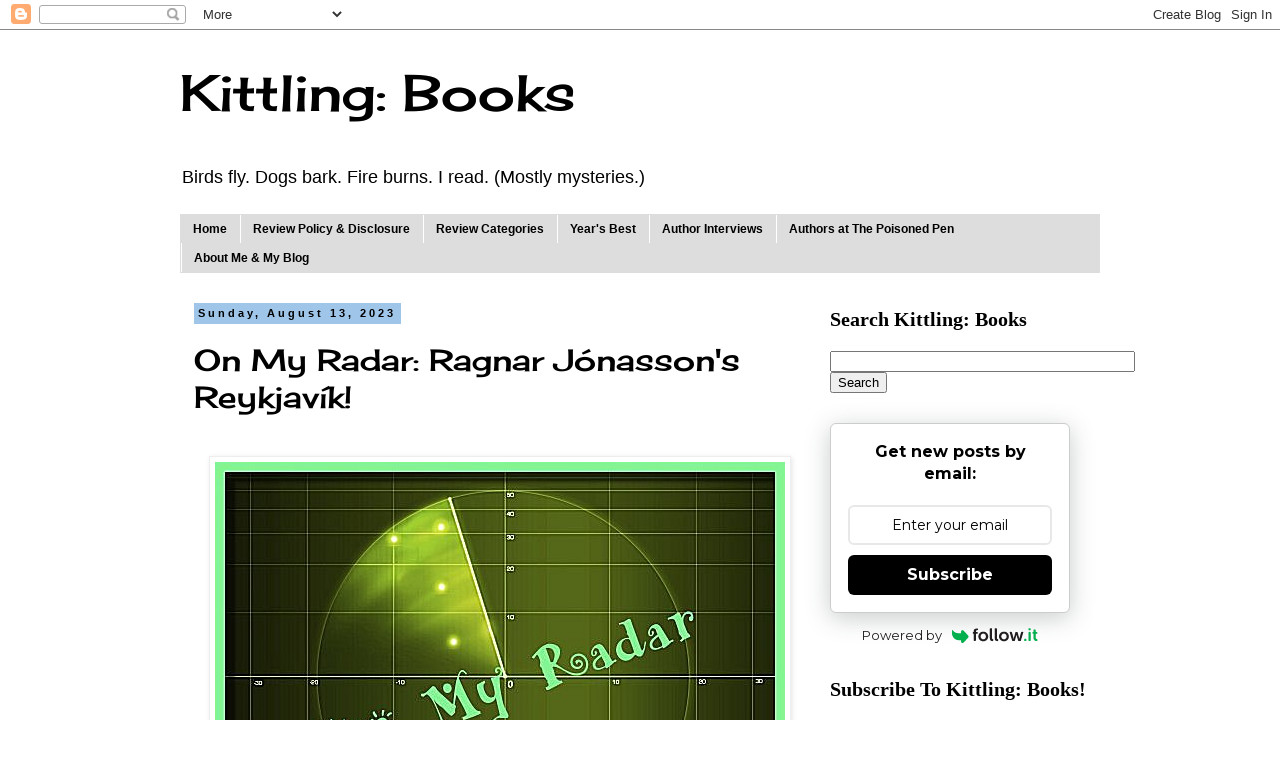

--- FILE ---
content_type: text/html; charset=UTF-8
request_url: https://www.kittlingbooks.com/2023/08/on-my-radar-ragnar-jonassons-reykjavik.html
body_size: 21992
content:
<!DOCTYPE html>
<html class='v2' dir='ltr' lang='en' xmlns='http://www.w3.org/1999/xhtml' xmlns:b='http://www.google.com/2005/gml/b' xmlns:data='http://www.google.com/2005/gml/data' xmlns:expr='http://www.google.com/2005/gml/expr'>
<head>
<link href='https://www.blogger.com/static/v1/widgets/335934321-css_bundle_v2.css' rel='stylesheet' type='text/css'/>
<meta content='width=1100' name='viewport'/>
<meta content='text/html; charset=UTF-8' http-equiv='Content-Type'/>
<meta content='blogger' name='generator'/>
<link href='https://www.kittlingbooks.com/favicon.ico' rel='icon' type='image/x-icon'/>
<link href='https://www.kittlingbooks.com/2023/08/on-my-radar-ragnar-jonassons-reykjavik.html' rel='canonical'/>
<link rel="alternate" type="application/atom+xml" title="Kittling: Books - Atom" href="https://www.kittlingbooks.com/feeds/posts/default" />
<link rel="alternate" type="application/rss+xml" title="Kittling: Books - RSS" href="https://www.kittlingbooks.com/feeds/posts/default?alt=rss" />
<link rel="service.post" type="application/atom+xml" title="Kittling: Books - Atom" href="https://www.blogger.com/feeds/1999659125625323494/posts/default" />

<link rel="alternate" type="application/atom+xml" title="Kittling: Books - Atom" href="https://www.kittlingbooks.com/feeds/7670683296609547621/comments/default" />
<!--Can't find substitution for tag [blog.ieCssRetrofitLinks]-->
<link href='https://blogger.googleusercontent.com/img/b/R29vZ2xl/AVvXsEhy0HlK5nlNOlEuL0EmmJ_XEXzd6aooEh-qUZGya11GfNQR1_ONIKJpTTSQ2GoVa2BSwqfXmChtZE-IsFflqBCS2X-10MEYeoASvxVFmcnuggO0mkKXd_us_abmtGpax7t6ddNGudDW1l-p5uwdZLYMthEDeDYDD2CtTu5cmUhZ1CTXl4EyTWpfSLMemuo/s16000/radar.jpg' rel='image_src'/>
<meta content='https://www.kittlingbooks.com/2023/08/on-my-radar-ragnar-jonassons-reykjavik.html' property='og:url'/>
<meta content='On My Radar: Ragnar Jónasson&#39;s Reykjavík!' property='og:title'/>
<meta content='A blog about books, authors, photography, knitting, and reading.' property='og:description'/>
<meta content='https://blogger.googleusercontent.com/img/b/R29vZ2xl/AVvXsEhy0HlK5nlNOlEuL0EmmJ_XEXzd6aooEh-qUZGya11GfNQR1_ONIKJpTTSQ2GoVa2BSwqfXmChtZE-IsFflqBCS2X-10MEYeoASvxVFmcnuggO0mkKXd_us_abmtGpax7t6ddNGudDW1l-p5uwdZLYMthEDeDYDD2CtTu5cmUhZ1CTXl4EyTWpfSLMemuo/w1200-h630-p-k-no-nu/radar.jpg' property='og:image'/>
<title>Kittling: Books: On My Radar: Ragnar Jónasson's Reykjavík!</title>
<style type='text/css'>@font-face{font-family:'Cherry Cream Soda';font-style:normal;font-weight:400;font-display:swap;src:url(//fonts.gstatic.com/s/cherrycreamsoda/v21/UMBIrOxBrW6w2FFyi9paG0fdVdRciQd9A98ZD47H.woff2)format('woff2');unicode-range:U+0000-00FF,U+0131,U+0152-0153,U+02BB-02BC,U+02C6,U+02DA,U+02DC,U+0304,U+0308,U+0329,U+2000-206F,U+20AC,U+2122,U+2191,U+2193,U+2212,U+2215,U+FEFF,U+FFFD;}</style>
<style id='page-skin-1' type='text/css'><!--
/*
-----------------------------------------------
Blogger Template Style
Name:     Simple
Designer: Blogger
URL:      www.blogger.com
----------------------------------------------- */
/* Variable definitions
====================
<Variable name="keycolor" description="Main Color" type="color" default="#66bbdd"/>
<Group description="Page Text" selector="body">
<Variable name="body.font" description="Font" type="font"
default="normal normal 12px Verdana, sans-serif"/>
<Variable name="body.text.color" description="Text Color" type="color" default="#222222"/>
</Group>
<Group description="Backgrounds" selector=".body-fauxcolumns-outer">
<Variable name="body.background.color" description="Outer Background" type="color" default="#66bbdd"/>
<Variable name="content.background.color" description="Main Background" type="color" default="#ffffff"/>
<Variable name="header.background.color" description="Header Background" type="color" default="transparent"/>
</Group>
<Group description="Links" selector=".main-outer">
<Variable name="link.color" description="Link Color" type="color" default="#2288bb"/>
<Variable name="link.visited.color" description="Visited Color" type="color" default="#888888"/>
<Variable name="link.hover.color" description="Hover Color" type="color" default="#33aaff"/>
</Group>
<Group description="Blog Title" selector=".header h1">
<Variable name="header.font" description="Font" type="font"
default="normal normal 60px Arial, Tahoma, Helvetica, FreeSans, sans-serif"/>
<Variable name="header.text.color" description="Title Color" type="color" default="#3399bb" />
</Group>
<Group description="Blog Description" selector=".header .description">
<Variable name="description.text.color" description="Description Color" type="color"
default="#777777" />
</Group>
<Group description="Tabs Text" selector=".tabs-inner .widget li a">
<Variable name="tabs.font" description="Font" type="font"
default="normal normal 14px Arial, Tahoma, Helvetica, FreeSans, sans-serif"/>
<Variable name="tabs.text.color" description="Text Color" type="color" default="#999999"/>
<Variable name="tabs.selected.text.color" description="Selected Color" type="color" default="#000000"/>
</Group>
<Group description="Tabs Background" selector=".tabs-outer .PageList">
<Variable name="tabs.background.color" description="Background Color" type="color" default="#f5f5f5"/>
<Variable name="tabs.selected.background.color" description="Selected Color" type="color" default="#eeeeee"/>
</Group>
<Group description="Post Title" selector="h3.post-title, .comments h4">
<Variable name="post.title.font" description="Font" type="font"
default="normal normal 22px Arial, Tahoma, Helvetica, FreeSans, sans-serif"/>
</Group>
<Group description="Date Header" selector=".date-header">
<Variable name="date.header.color" description="Text Color" type="color"
default="#000000"/>
<Variable name="date.header.background.color" description="Background Color" type="color"
default="transparent"/>
<Variable name="date.header.font" description="Text Font" type="font"
default="normal bold 11px Arial, Tahoma, Helvetica, FreeSans, sans-serif"/>
<Variable name="date.header.padding" description="Date Header Padding" type="string" default="inherit"/>
<Variable name="date.header.letterspacing" description="Date Header Letter Spacing" type="string" default="inherit"/>
<Variable name="date.header.margin" description="Date Header Margin" type="string" default="inherit"/>
</Group>
<Group description="Post Footer" selector=".post-footer">
<Variable name="post.footer.text.color" description="Text Color" type="color" default="#666666"/>
<Variable name="post.footer.background.color" description="Background Color" type="color"
default="#f9f9f9"/>
<Variable name="post.footer.border.color" description="Shadow Color" type="color" default="#eeeeee"/>
</Group>
<Group description="Gadgets" selector="h2">
<Variable name="widget.title.font" description="Title Font" type="font"
default="normal bold 11px Arial, Tahoma, Helvetica, FreeSans, sans-serif"/>
<Variable name="widget.title.text.color" description="Title Color" type="color" default="#000000"/>
<Variable name="widget.alternate.text.color" description="Alternate Color" type="color" default="#999999"/>
</Group>
<Group description="Images" selector=".main-inner">
<Variable name="image.background.color" description="Background Color" type="color" default="#ffffff"/>
<Variable name="image.border.color" description="Border Color" type="color" default="#eeeeee"/>
<Variable name="image.text.color" description="Caption Text Color" type="color" default="#000000"/>
</Group>
<Group description="Accents" selector=".content-inner">
<Variable name="body.rule.color" description="Separator Line Color" type="color" default="#eeeeee"/>
<Variable name="tabs.border.color" description="Tabs Border Color" type="color" default="transparent"/>
</Group>
<Variable name="body.background" description="Body Background" type="background"
color="#ffffff" default="$(color) none repeat scroll top left"/>
<Variable name="body.background.override" description="Body Background Override" type="string" default=""/>
<Variable name="body.background.gradient.cap" description="Body Gradient Cap" type="url"
default="url(https://resources.blogblog.com/blogblog/data/1kt/simple/gradients_light.png)"/>
<Variable name="body.background.gradient.tile" description="Body Gradient Tile" type="url"
default="url(https://resources.blogblog.com/blogblog/data/1kt/simple/body_gradient_tile_light.png)"/>
<Variable name="content.background.color.selector" description="Content Background Color Selector" type="string" default=".content-inner"/>
<Variable name="content.padding" description="Content Padding" type="length" default="10px" min="0" max="100px"/>
<Variable name="content.padding.horizontal" description="Content Horizontal Padding" type="length" default="10px" min="0" max="100px"/>
<Variable name="content.shadow.spread" description="Content Shadow Spread" type="length" default="40px" min="0" max="100px"/>
<Variable name="content.shadow.spread.webkit" description="Content Shadow Spread (WebKit)" type="length" default="5px" min="0" max="100px"/>
<Variable name="content.shadow.spread.ie" description="Content Shadow Spread (IE)" type="length" default="10px" min="0" max="100px"/>
<Variable name="main.border.width" description="Main Border Width" type="length" default="0" min="0" max="10px"/>
<Variable name="header.background.gradient" description="Header Gradient" type="url" default="none"/>
<Variable name="header.shadow.offset.left" description="Header Shadow Offset Left" type="length" default="-1px" min="-50px" max="50px"/>
<Variable name="header.shadow.offset.top" description="Header Shadow Offset Top" type="length" default="-1px" min="-50px" max="50px"/>
<Variable name="header.shadow.spread" description="Header Shadow Spread" type="length" default="1px" min="0" max="100px"/>
<Variable name="header.padding" description="Header Padding" type="length" default="30px" min="0" max="100px"/>
<Variable name="header.border.size" description="Header Border Size" type="length" default="1px" min="0" max="10px"/>
<Variable name="header.bottom.border.size" description="Header Bottom Border Size" type="length" default="1px" min="0" max="10px"/>
<Variable name="header.border.horizontalsize" description="Header Horizontal Border Size" type="length" default="0" min="0" max="10px"/>
<Variable name="description.text.size" description="Description Text Size" type="string" default="140%"/>
<Variable name="tabs.margin.top" description="Tabs Margin Top" type="length" default="0" min="0" max="100px"/>
<Variable name="tabs.margin.side" description="Tabs Side Margin" type="length" default="30px" min="0" max="100px"/>
<Variable name="tabs.background.gradient" description="Tabs Background Gradient" type="url"
default="url(https://resources.blogblog.com/blogblog/data/1kt/simple/gradients_light.png)"/>
<Variable name="tabs.border.width" description="Tabs Border Width" type="length" default="1px" min="0" max="10px"/>
<Variable name="tabs.bevel.border.width" description="Tabs Bevel Border Width" type="length" default="1px" min="0" max="10px"/>
<Variable name="post.margin.bottom" description="Post Bottom Margin" type="length" default="25px" min="0" max="100px"/>
<Variable name="image.border.small.size" description="Image Border Small Size" type="length" default="2px" min="0" max="10px"/>
<Variable name="image.border.large.size" description="Image Border Large Size" type="length" default="5px" min="0" max="10px"/>
<Variable name="page.width.selector" description="Page Width Selector" type="string" default=".region-inner"/>
<Variable name="page.width" description="Page Width" type="string" default="auto"/>
<Variable name="main.section.margin" description="Main Section Margin" type="length" default="15px" min="0" max="100px"/>
<Variable name="main.padding" description="Main Padding" type="length" default="15px" min="0" max="100px"/>
<Variable name="main.padding.top" description="Main Padding Top" type="length" default="30px" min="0" max="100px"/>
<Variable name="main.padding.bottom" description="Main Padding Bottom" type="length" default="30px" min="0" max="100px"/>
<Variable name="paging.background"
color="#ffffff"
description="Background of blog paging area" type="background"
default="transparent none no-repeat scroll top center"/>
<Variable name="footer.bevel" description="Bevel border length of footer" type="length" default="0" min="0" max="10px"/>
<Variable name="mobile.background.overlay" description="Mobile Background Overlay" type="string"
default="transparent none repeat scroll top left"/>
<Variable name="mobile.background.size" description="Mobile Background Size" type="string" default="auto"/>
<Variable name="mobile.button.color" description="Mobile Button Color" type="color" default="#ffffff" />
<Variable name="startSide" description="Side where text starts in blog language" type="automatic" default="left"/>
<Variable name="endSide" description="Side where text ends in blog language" type="automatic" default="right"/>
*/
/* Content
----------------------------------------------- */
body {
font: normal normal 14px Verdana, Geneva, sans-serif;
color: #000000;
background: #ffffff none repeat scroll top left;
padding: 0 0 0 0;
}
html body .region-inner {
min-width: 0;
max-width: 100%;
width: auto;
}
h2 {
font-size: 22px;
}
a:link {
text-decoration:none;
color: #0000ff;
}
a:visited {
text-decoration:none;
color: #3d85c6;
}
a:hover {
text-decoration:underline;
color: #33aaff;
}
.body-fauxcolumn-outer .fauxcolumn-inner {
background: transparent none repeat scroll top left;
_background-image: none;
}
.body-fauxcolumn-outer .cap-top {
position: absolute;
z-index: 1;
height: 400px;
width: 100%;
}
.body-fauxcolumn-outer .cap-top .cap-left {
width: 100%;
background: transparent none repeat-x scroll top left;
_background-image: none;
}
.content-outer {
-moz-box-shadow: 0 0 0 rgba(0, 0, 0, .15);
-webkit-box-shadow: 0 0 0 rgba(0, 0, 0, .15);
-goog-ms-box-shadow: 0 0 0 #333333;
box-shadow: 0 0 0 rgba(0, 0, 0, .15);
margin-bottom: 1px;
}
.content-inner {
padding: 10px 40px;
}
.content-inner {
background-color: #ffffff;
}
/* Header
----------------------------------------------- */
.header-outer {
background: transparent none repeat-x scroll 0 -400px;
_background-image: none;
}
.Header h1 {
font: normal normal 50px Cherry Cream Soda;
color: #000000;
text-shadow: 0 0 0 rgba(0, 0, 0, .2);
}
.Header h1 a {
color: #000000;
}
.Header .description {
font-size: 18px;
color: #000000;
}
.header-inner .Header .titlewrapper {
padding: 22px 0;
}
.header-inner .Header .descriptionwrapper {
padding: 0 0;
}
/* Tabs
----------------------------------------------- */
.tabs-inner .section:first-child {
border-top: 0 solid #dddddd;
}
.tabs-inner .section:first-child ul {
margin-top: -1px;
border-top: 1px solid #dddddd;
border-left: 1px solid #dddddd;
border-right: 1px solid #dddddd;
}
.tabs-inner .widget ul {
background: #dddddd none repeat-x scroll 0 -800px;
_background-image: none;
border-bottom: 1px solid #dddddd;
margin-top: 0;
margin-left: -30px;
margin-right: -30px;
}
.tabs-inner .widget li a {
display: inline-block;
padding: .6em 1em;
font: normal bold 12px Verdana, Geneva, sans-serif;
color: #000000;
border-left: 1px solid #ffffff;
border-right: 1px solid #dddddd;
}
.tabs-inner .widget li:first-child a {
border-left: none;
}
.tabs-inner .widget li.selected a, .tabs-inner .widget li a:hover {
color: #000000;
background-color: #eeeeee;
text-decoration: none;
}
/* Columns
----------------------------------------------- */
.main-outer {
border-top: 0 solid transparent;
}
.fauxcolumn-left-outer .fauxcolumn-inner {
border-right: 1px solid transparent;
}
.fauxcolumn-right-outer .fauxcolumn-inner {
border-left: 1px solid transparent;
}
/* Headings
----------------------------------------------- */
div.widget > h2,
div.widget h2.title {
margin: 0 0 1em 0;
font: normal bold 20px Georgia, Utopia, 'Palatino Linotype', Palatino, serif;
color: #000000;
}
/* Widgets
----------------------------------------------- */
.widget .zippy {
color: #999999;
text-shadow: 2px 2px 1px rgba(0, 0, 0, .1);
}
.widget .popular-posts ul {
list-style: none;
}
/* Posts
----------------------------------------------- */
h2.date-header {
font: normal bold 11px Verdana, Geneva, sans-serif;
}
.date-header span {
background-color: #9fc5e8;
color: #000000;
padding: 0.4em;
letter-spacing: 3px;
margin: inherit;
}
.main-inner {
padding-top: 35px;
padding-bottom: 65px;
}
.main-inner .column-center-inner {
padding: 0 0;
}
.main-inner .column-center-inner .section {
margin: 0 1em;
}
.post {
margin: 0 0 45px 0;
}
h3.post-title, .comments h4 {
font: normal normal 30px Cherry Cream Soda;
margin: .75em 0 0;
}
.post-body {
font-size: 110%;
line-height: 1.4;
position: relative;
}
.post-body img, .post-body .tr-caption-container, .Profile img, .Image img,
.BlogList .item-thumbnail img {
padding: 2px;
background: #ffffff;
border: 1px solid #eeeeee;
-moz-box-shadow: 1px 1px 5px rgba(0, 0, 0, .1);
-webkit-box-shadow: 1px 1px 5px rgba(0, 0, 0, .1);
box-shadow: 1px 1px 5px rgba(0, 0, 0, .1);
}
.post-body img, .post-body .tr-caption-container {
padding: 5px;
}
.post-body .tr-caption-container {
color: #000000;
}
.post-body .tr-caption-container img {
padding: 0;
background: transparent;
border: none;
-moz-box-shadow: 0 0 0 rgba(0, 0, 0, .1);
-webkit-box-shadow: 0 0 0 rgba(0, 0, 0, .1);
box-shadow: 0 0 0 rgba(0, 0, 0, .1);
}
.post-header {
margin: 0 0 1.5em;
line-height: 1.6;
font-size: 90%;
}
.post-footer {
margin: 20px -2px 0;
padding: 5px 10px;
color: #666666;
background-color: #eeeeee;
border-bottom: 1px solid #eeeeee;
line-height: 1.6;
font-size: 90%;
}
#comments .comment-author {
padding-top: 1.5em;
border-top: 1px solid transparent;
background-position: 0 1.5em;
}
#comments .comment-author:first-child {
padding-top: 0;
border-top: none;
}
.avatar-image-container {
margin: .2em 0 0;
}
#comments .avatar-image-container img {
border: 1px solid #eeeeee;
}
/* Comments
----------------------------------------------- */
.comments .comments-content .icon.blog-author {
background-repeat: no-repeat;
background-image: url([data-uri]);
}
.comments .comments-content .loadmore a {
border-top: 1px solid #999999;
border-bottom: 1px solid #999999;
}
.comments .comment-thread.inline-thread {
background-color: #eeeeee;
}
.comments .continue {
border-top: 2px solid #999999;
}
/* Accents
---------------------------------------------- */
.section-columns td.columns-cell {
border-left: 1px solid transparent;
}
.blog-pager {
background: transparent url(https://resources.blogblog.com/blogblog/data/1kt/simple/paging_dot.png) repeat-x scroll top center;
}
.blog-pager-older-link, .home-link,
.blog-pager-newer-link {
background-color: #ffffff;
padding: 5px;
}
.footer-outer {
border-top: 1px dashed #bbbbbb;
}
/* Mobile
----------------------------------------------- */
body.mobile  {
background-size: auto;
}
.mobile .body-fauxcolumn-outer {
background: transparent none repeat scroll top left;
}
.mobile .body-fauxcolumn-outer .cap-top {
background-size: 100% auto;
}
.mobile .content-outer {
-webkit-box-shadow: 0 0 3px rgba(0, 0, 0, .15);
box-shadow: 0 0 3px rgba(0, 0, 0, .15);
}
.mobile .tabs-inner .widget ul {
margin-left: 0;
margin-right: 0;
}
.mobile .post {
margin: 0;
}
.mobile .main-inner .column-center-inner .section {
margin: 0;
}
.mobile .date-header span {
padding: 0.1em 10px;
margin: 0 -10px;
}
.mobile h3.post-title {
margin: 0;
}
.mobile .blog-pager {
background: transparent none no-repeat scroll top center;
}
.mobile .footer-outer {
border-top: none;
}
.mobile .main-inner, .mobile .footer-inner {
background-color: #ffffff;
}
.mobile-index-contents {
color: #000000;
}
.mobile-link-button {
background-color: #0000ff;
}
.mobile-link-button a:link, .mobile-link-button a:visited {
color: #ffffff;
}
.mobile .tabs-inner .section:first-child {
border-top: none;
}
.mobile .tabs-inner .PageList .widget-content {
background-color: #eeeeee;
color: #000000;
border-top: 1px solid #dddddd;
border-bottom: 1px solid #dddddd;
}
.mobile .tabs-inner .PageList .widget-content .pagelist-arrow {
border-left: 1px solid #dddddd;
}

--></style>
<style id='template-skin-1' type='text/css'><!--
body {
min-width: 1000px;
}
.content-outer, .content-fauxcolumn-outer, .region-inner {
min-width: 1000px;
max-width: 1000px;
_width: 1000px;
}
.main-inner .columns {
padding-left: 0px;
padding-right: 300px;
}
.main-inner .fauxcolumn-center-outer {
left: 0px;
right: 300px;
/* IE6 does not respect left and right together */
_width: expression(this.parentNode.offsetWidth -
parseInt("0px") -
parseInt("300px") + 'px');
}
.main-inner .fauxcolumn-left-outer {
width: 0px;
}
.main-inner .fauxcolumn-right-outer {
width: 300px;
}
.main-inner .column-left-outer {
width: 0px;
right: 100%;
margin-left: -0px;
}
.main-inner .column-right-outer {
width: 300px;
margin-right: -300px;
}
#layout {
min-width: 0;
}
#layout .content-outer {
min-width: 0;
width: 800px;
}
#layout .region-inner {
min-width: 0;
width: auto;
}
body#layout div.add_widget {
padding: 8px;
}
body#layout div.add_widget a {
margin-left: 32px;
}
--></style>
<meta content='6ykf77Fs3VzJjudVJVkj' name='follow_it-verification-code'/>
<link href='https://www.blogger.com/dyn-css/authorization.css?targetBlogID=1999659125625323494&amp;zx=e06a8a8e-94b8-4ef8-bb97-52c577e132a2' media='none' onload='if(media!=&#39;all&#39;)media=&#39;all&#39;' rel='stylesheet'/><noscript><link href='https://www.blogger.com/dyn-css/authorization.css?targetBlogID=1999659125625323494&amp;zx=e06a8a8e-94b8-4ef8-bb97-52c577e132a2' rel='stylesheet'/></noscript>
<meta name='google-adsense-platform-account' content='ca-host-pub-1556223355139109'/>
<meta name='google-adsense-platform-domain' content='blogspot.com'/>

<link rel="stylesheet" href="https://fonts.googleapis.com/css2?display=swap&family=Dancing+Script&family=Shadows+Into+Light&family=Kalam&family=Great+Vibes&family=Sacramento&family=Kaushan+Script"></head>
<body class='loading'>
<div class='navbar section' id='navbar' name='Navbar'><div class='widget Navbar' data-version='1' id='Navbar1'><script type="text/javascript">
    function setAttributeOnload(object, attribute, val) {
      if(window.addEventListener) {
        window.addEventListener('load',
          function(){ object[attribute] = val; }, false);
      } else {
        window.attachEvent('onload', function(){ object[attribute] = val; });
      }
    }
  </script>
<div id="navbar-iframe-container"></div>
<script type="text/javascript" src="https://apis.google.com/js/platform.js"></script>
<script type="text/javascript">
      gapi.load("gapi.iframes:gapi.iframes.style.bubble", function() {
        if (gapi.iframes && gapi.iframes.getContext) {
          gapi.iframes.getContext().openChild({
              url: 'https://www.blogger.com/navbar/1999659125625323494?po\x3d7670683296609547621\x26origin\x3dhttps://www.kittlingbooks.com',
              where: document.getElementById("navbar-iframe-container"),
              id: "navbar-iframe"
          });
        }
      });
    </script><script type="text/javascript">
(function() {
var script = document.createElement('script');
script.type = 'text/javascript';
script.src = '//pagead2.googlesyndication.com/pagead/js/google_top_exp.js';
var head = document.getElementsByTagName('head')[0];
if (head) {
head.appendChild(script);
}})();
</script>
</div></div>
<div class='body-fauxcolumns'>
<div class='fauxcolumn-outer body-fauxcolumn-outer'>
<div class='cap-top'>
<div class='cap-left'></div>
<div class='cap-right'></div>
</div>
<div class='fauxborder-left'>
<div class='fauxborder-right'></div>
<div class='fauxcolumn-inner'>
</div>
</div>
<div class='cap-bottom'>
<div class='cap-left'></div>
<div class='cap-right'></div>
</div>
</div>
</div>
<div class='content'>
<div class='content-fauxcolumns'>
<div class='fauxcolumn-outer content-fauxcolumn-outer'>
<div class='cap-top'>
<div class='cap-left'></div>
<div class='cap-right'></div>
</div>
<div class='fauxborder-left'>
<div class='fauxborder-right'></div>
<div class='fauxcolumn-inner'>
</div>
</div>
<div class='cap-bottom'>
<div class='cap-left'></div>
<div class='cap-right'></div>
</div>
</div>
</div>
<div class='content-outer'>
<div class='content-cap-top cap-top'>
<div class='cap-left'></div>
<div class='cap-right'></div>
</div>
<div class='fauxborder-left content-fauxborder-left'>
<div class='fauxborder-right content-fauxborder-right'></div>
<div class='content-inner'>
<header>
<div class='header-outer'>
<div class='header-cap-top cap-top'>
<div class='cap-left'></div>
<div class='cap-right'></div>
</div>
<div class='fauxborder-left header-fauxborder-left'>
<div class='fauxborder-right header-fauxborder-right'></div>
<div class='region-inner header-inner'>
<div class='header section' id='header' name='Header'><div class='widget Header' data-version='1' id='Header1'>
<div id='header-inner'>
<div class='titlewrapper'>
<h1 class='title'>
<a href='https://www.kittlingbooks.com/'>
Kittling: Books
</a>
</h1>
</div>
<div class='descriptionwrapper'>
<p class='description'><span>Birds fly. Dogs bark. Fire burns. I read. (Mostly mysteries.)</span></p>
</div>
</div>
</div></div>
</div>
</div>
<div class='header-cap-bottom cap-bottom'>
<div class='cap-left'></div>
<div class='cap-right'></div>
</div>
</div>
</header>
<div class='tabs-outer'>
<div class='tabs-cap-top cap-top'>
<div class='cap-left'></div>
<div class='cap-right'></div>
</div>
<div class='fauxborder-left tabs-fauxborder-left'>
<div class='fauxborder-right tabs-fauxborder-right'></div>
<div class='region-inner tabs-inner'>
<div class='tabs section' id='crosscol' name='Cross-Column'><div class='widget PageList' data-version='1' id='PageList1'>
<h2>Pages</h2>
<div class='widget-content'>
<ul>
<li>
<a href='https://www.kittlingbooks.com/'>Home</a>
</li>
<li>
<a href='https://www.kittlingbooks.com/p/review-policy-disckoseure.html'>Review Policy &amp; Disclosure</a>
</li>
<li>
<a href='https://www.kittlingbooks.com/p/blog-page.html'>Review Categories</a>
</li>
<li>
<a href='https://www.kittlingbooks.com/p/blog-page_19.html'>Year's Best</a>
</li>
<li>
<a href='https://www.kittlingbooks.com/p/author-interviews.html'>Author Interviews</a>
</li>
<li>
<a href='https://www.kittlingbooks.com/p/authors-at-poisoned-pen.html'>Authors at The Poisoned Pen</a>
</li>
<li>
<a href='https://www.kittlingbooks.com/p/about-me-my-blog.html'>About Me &amp; My Blog</a>
</li>
</ul>
<div class='clear'></div>
</div>
</div></div>
<div class='tabs no-items section' id='crosscol-overflow' name='Cross-Column 2'></div>
</div>
</div>
<div class='tabs-cap-bottom cap-bottom'>
<div class='cap-left'></div>
<div class='cap-right'></div>
</div>
</div>
<div class='main-outer'>
<div class='main-cap-top cap-top'>
<div class='cap-left'></div>
<div class='cap-right'></div>
</div>
<div class='fauxborder-left main-fauxborder-left'>
<div class='fauxborder-right main-fauxborder-right'></div>
<div class='region-inner main-inner'>
<div class='columns fauxcolumns'>
<div class='fauxcolumn-outer fauxcolumn-center-outer'>
<div class='cap-top'>
<div class='cap-left'></div>
<div class='cap-right'></div>
</div>
<div class='fauxborder-left'>
<div class='fauxborder-right'></div>
<div class='fauxcolumn-inner'>
</div>
</div>
<div class='cap-bottom'>
<div class='cap-left'></div>
<div class='cap-right'></div>
</div>
</div>
<div class='fauxcolumn-outer fauxcolumn-left-outer'>
<div class='cap-top'>
<div class='cap-left'></div>
<div class='cap-right'></div>
</div>
<div class='fauxborder-left'>
<div class='fauxborder-right'></div>
<div class='fauxcolumn-inner'>
</div>
</div>
<div class='cap-bottom'>
<div class='cap-left'></div>
<div class='cap-right'></div>
</div>
</div>
<div class='fauxcolumn-outer fauxcolumn-right-outer'>
<div class='cap-top'>
<div class='cap-left'></div>
<div class='cap-right'></div>
</div>
<div class='fauxborder-left'>
<div class='fauxborder-right'></div>
<div class='fauxcolumn-inner'>
</div>
</div>
<div class='cap-bottom'>
<div class='cap-left'></div>
<div class='cap-right'></div>
</div>
</div>
<!-- corrects IE6 width calculation -->
<div class='columns-inner'>
<div class='column-center-outer'>
<div class='column-center-inner'>
<div class='main section' id='main' name='Main'><div class='widget Blog' data-version='1' id='Blog1'>
<div class='blog-posts hfeed'>

          <div class="date-outer">
        
<h2 class='date-header'><span>Sunday, August 13, 2023</span></h2>

          <div class="date-posts">
        
<div class='post-outer'>
<div class='post hentry uncustomized-post-template' itemprop='blogPost' itemscope='itemscope' itemtype='http://schema.org/BlogPosting'>
<meta content='https://blogger.googleusercontent.com/img/b/R29vZ2xl/AVvXsEhy0HlK5nlNOlEuL0EmmJ_XEXzd6aooEh-qUZGya11GfNQR1_ONIKJpTTSQ2GoVa2BSwqfXmChtZE-IsFflqBCS2X-10MEYeoASvxVFmcnuggO0mkKXd_us_abmtGpax7t6ddNGudDW1l-p5uwdZLYMthEDeDYDD2CtTu5cmUhZ1CTXl4EyTWpfSLMemuo/s16000/radar.jpg' itemprop='image_url'/>
<meta content='1999659125625323494' itemprop='blogId'/>
<meta content='7670683296609547621' itemprop='postId'/>
<a name='7670683296609547621'></a>
<h3 class='post-title entry-title' itemprop='name'>
On My Radar: Ragnar Jónasson's Reykjavík!
</h3>
<div class='post-header'>
<div class='post-header-line-1'></div>
</div>
<div class='post-body entry-content' id='post-body-7670683296609547621' itemprop='description articleBody'>
<div style="text-align: left;">&nbsp;<div class="separator" style="clear: both; text-align: center;"><a href="https://blogger.googleusercontent.com/img/b/R29vZ2xl/AVvXsEhy0HlK5nlNOlEuL0EmmJ_XEXzd6aooEh-qUZGya11GfNQR1_ONIKJpTTSQ2GoVa2BSwqfXmChtZE-IsFflqBCS2X-10MEYeoASvxVFmcnuggO0mkKXd_us_abmtGpax7t6ddNGudDW1l-p5uwdZLYMthEDeDYDD2CtTu5cmUhZ1CTXl4EyTWpfSLMemuo/s570/radar.jpg" imageanchor="1" style="margin-left: 1em; margin-right: 1em;"><img border="0" data-original-height="433" data-original-width="570" src="https://blogger.googleusercontent.com/img/b/R29vZ2xl/AVvXsEhy0HlK5nlNOlEuL0EmmJ_XEXzd6aooEh-qUZGya11GfNQR1_ONIKJpTTSQ2GoVa2BSwqfXmChtZE-IsFflqBCS2X-10MEYeoASvxVFmcnuggO0mkKXd_us_abmtGpax7t6ddNGudDW1l-p5uwdZLYMthEDeDYDD2CtTu5cmUhZ1CTXl4EyTWpfSLMemuo/s16000/radar.jpg" /></a></div></div><div style="text-align: left;"><br /></div><div style="text-align: left;"><br /></div><div style="text-align: left;"><a href="http://www.ragnarjonasson.com/" target="_blank">Ragnar Jónasson</a> became one of my favorite writers after I read his series featuring Icelandic police officer Ari Thór Arason and his amazing trilogy with Hulda Hermannsdóttir. Although my reading experience with his standalone mysteries isn't quite as stellar, I like his writing so much that I will always pick up his latest to read. When I heard that he had a new one coming out, I did a little Happy Dance, so I'd better tell you more about it because I know some of you like his books, too.</div><div style="text-align: left;">&nbsp;</div><div style="text-align: left;"><br /></div><table align="center" cellpadding="0" cellspacing="0" class="tr-caption-container" style="margin-left: auto; margin-right: auto;"><tbody><tr><td style="text-align: center;"><a href="https://blogger.googleusercontent.com/img/b/R29vZ2xl/AVvXsEjGXNKkoUw4LQ9fCfIiZ0gFMPDtr39HUiVpqsLpVFiqG6Y362y43yEedg0aRzlCfQrAnSMstuV9o4p4g7XcGL8r0h9ir5_ElNH4F4FdQCRRKW_NzrtQ9H_S1eY80Z3Rn6_3n7vOxy-ObC1L1s-fQl7SX1H7K8W2TGP9eRBkU7AbODW2tYsnmKD8NNAYuI8/s456/Reykjavik.jpg" imageanchor="1" style="margin-left: auto; margin-right: auto;"><img border="0" data-original-height="456" data-original-width="300" src="https://blogger.googleusercontent.com/img/b/R29vZ2xl/AVvXsEjGXNKkoUw4LQ9fCfIiZ0gFMPDtr39HUiVpqsLpVFiqG6Y362y43yEedg0aRzlCfQrAnSMstuV9o4p4g7XcGL8r0h9ir5_ElNH4F4FdQCRRKW_NzrtQ9H_S1eY80Z3Rn6_3n7vOxy-ObC1L1s-fQl7SX1H7K8W2TGP9eRBkU7AbODW2tYsnmKD8NNAYuI8/s16000/Reykjavik.jpg" /></a></td></tr><tr><td class="tr-caption" style="text-align: center;"><b style="color: red;">Available September 5, 2023!</b><br /></td></tr></tbody></table><br /><div style="text-align: left;"><br /></div><div style="text-align: left;"><b>Synopsis:</b></div><div style="text-align: left;"><br />"<i><span>Iceland, 1956. Fourteen-year-old Lára decides to spend the summer 
working for a couple on the small island of Videy, just off the coast of
 Reykjavík. In early August, the girl disappears without a trace. Time 
passes, and the mystery becomes Iceland&#8216;s most infamous unsolved case. 
What happened to the young girl? Is she still alive? Did she leave the 
island, or did something happen to her there?<br /><br />Thirty years later,
 as the city of Reykjavík celebrates its 200th anniversary, journalist 
Valur Robertsson begins his own investigation into Lára's case. But as 
he draws closer to discovering the secret, and with the eyes of 
Reykjavík upon him, it soon becomes clear that Lára's disappearance is a
 mystery that someone will stop at nothing to keep unsolved . . .</span></i>"</div><div style="text-align: left;"><br /></div><div style="text-align: left;"><br /></div><div style="text-align: left;"><b>Reykjavík</b> is written in collaboration with the Prime Minister of Iceland, and I look forward to reading it. <br /></div>
<div style='clear: both;'></div>
</div>
<div class='post-footer'>
<div class='post-footer-line post-footer-line-1'>
<span class='post-author vcard'>
by
<span class='fn' itemprop='author' itemscope='itemscope' itemtype='http://schema.org/Person'>
<meta content='https://www.blogger.com/profile/01774383554326288663' itemprop='url'/>
<a class='g-profile' href='https://www.blogger.com/profile/01774383554326288663' rel='author' title='author profile'>
<span itemprop='name'>Cathy</span>
</a>
</span>
</span>
<span class='post-timestamp'>
at
<meta content='https://www.kittlingbooks.com/2023/08/on-my-radar-ragnar-jonassons-reykjavik.html' itemprop='url'/>
<a class='timestamp-link' href='https://www.kittlingbooks.com/2023/08/on-my-radar-ragnar-jonassons-reykjavik.html' rel='bookmark' title='permanent link'><abbr class='published' itemprop='datePublished' title='2023-08-13T23:30:00-07:00'>Sunday, August 13, 2023</abbr></a>
</span>
<span class='post-comment-link'>
</span>
<span class='post-icons'>
<span class='item-action'>
<a href='https://www.blogger.com/email-post/1999659125625323494/7670683296609547621' title='Email Post'>
<img alt='' class='icon-action' height='13' src='https://resources.blogblog.com/img/icon18_email.gif' width='18'/>
</a>
</span>
<span class='item-control blog-admin pid-2125922831'>
<a href='https://www.blogger.com/post-edit.g?blogID=1999659125625323494&postID=7670683296609547621&from=pencil' title='Edit Post'>
<img alt='' class='icon-action' height='18' src='https://resources.blogblog.com/img/icon18_edit_allbkg.gif' width='18'/>
</a>
</span>
</span>
<div class='post-share-buttons goog-inline-block'>
<a class='goog-inline-block share-button sb-email' href='https://www.blogger.com/share-post.g?blogID=1999659125625323494&postID=7670683296609547621&target=email' target='_blank' title='Email This'><span class='share-button-link-text'>Email This</span></a><a class='goog-inline-block share-button sb-blog' href='https://www.blogger.com/share-post.g?blogID=1999659125625323494&postID=7670683296609547621&target=blog' onclick='window.open(this.href, "_blank", "height=270,width=475"); return false;' target='_blank' title='BlogThis!'><span class='share-button-link-text'>BlogThis!</span></a><a class='goog-inline-block share-button sb-twitter' href='https://www.blogger.com/share-post.g?blogID=1999659125625323494&postID=7670683296609547621&target=twitter' target='_blank' title='Share to X'><span class='share-button-link-text'>Share to X</span></a><a class='goog-inline-block share-button sb-facebook' href='https://www.blogger.com/share-post.g?blogID=1999659125625323494&postID=7670683296609547621&target=facebook' onclick='window.open(this.href, "_blank", "height=430,width=640"); return false;' target='_blank' title='Share to Facebook'><span class='share-button-link-text'>Share to Facebook</span></a><a class='goog-inline-block share-button sb-pinterest' href='https://www.blogger.com/share-post.g?blogID=1999659125625323494&postID=7670683296609547621&target=pinterest' target='_blank' title='Share to Pinterest'><span class='share-button-link-text'>Share to Pinterest</span></a>
</div>
</div>
<div class='post-footer-line post-footer-line-2'>
<span class='post-labels'>
Labels:
<a href='https://www.kittlingbooks.com/search/label/On%20My%20Radar' rel='tag'>On My Radar</a>,
<a href='https://www.kittlingbooks.com/search/label/Ragnar%20J%C3%B3nasson' rel='tag'>Ragnar Jónasson</a>
</span>
</div>
<div class='post-footer-line post-footer-line-3'>
<span class='post-location'>
</span>
</div>
</div>
</div>
<div class='comments' id='comments'>
<a name='comments'></a>
<h4>8 comments:</h4>
<div class='comments-content'>
<script async='async' src='' type='text/javascript'></script>
<script type='text/javascript'>
    (function() {
      var items = null;
      var msgs = null;
      var config = {};

// <![CDATA[
      var cursor = null;
      if (items && items.length > 0) {
        cursor = parseInt(items[items.length - 1].timestamp) + 1;
      }

      var bodyFromEntry = function(entry) {
        var text = (entry &&
                    ((entry.content && entry.content.$t) ||
                     (entry.summary && entry.summary.$t))) ||
            '';
        if (entry && entry.gd$extendedProperty) {
          for (var k in entry.gd$extendedProperty) {
            if (entry.gd$extendedProperty[k].name == 'blogger.contentRemoved') {
              return '<span class="deleted-comment">' + text + '</span>';
            }
          }
        }
        return text;
      }

      var parse = function(data) {
        cursor = null;
        var comments = [];
        if (data && data.feed && data.feed.entry) {
          for (var i = 0, entry; entry = data.feed.entry[i]; i++) {
            var comment = {};
            // comment ID, parsed out of the original id format
            var id = /blog-(\d+).post-(\d+)/.exec(entry.id.$t);
            comment.id = id ? id[2] : null;
            comment.body = bodyFromEntry(entry);
            comment.timestamp = Date.parse(entry.published.$t) + '';
            if (entry.author && entry.author.constructor === Array) {
              var auth = entry.author[0];
              if (auth) {
                comment.author = {
                  name: (auth.name ? auth.name.$t : undefined),
                  profileUrl: (auth.uri ? auth.uri.$t : undefined),
                  avatarUrl: (auth.gd$image ? auth.gd$image.src : undefined)
                };
              }
            }
            if (entry.link) {
              if (entry.link[2]) {
                comment.link = comment.permalink = entry.link[2].href;
              }
              if (entry.link[3]) {
                var pid = /.*comments\/default\/(\d+)\?.*/.exec(entry.link[3].href);
                if (pid && pid[1]) {
                  comment.parentId = pid[1];
                }
              }
            }
            comment.deleteclass = 'item-control blog-admin';
            if (entry.gd$extendedProperty) {
              for (var k in entry.gd$extendedProperty) {
                if (entry.gd$extendedProperty[k].name == 'blogger.itemClass') {
                  comment.deleteclass += ' ' + entry.gd$extendedProperty[k].value;
                } else if (entry.gd$extendedProperty[k].name == 'blogger.displayTime') {
                  comment.displayTime = entry.gd$extendedProperty[k].value;
                }
              }
            }
            comments.push(comment);
          }
        }
        return comments;
      };

      var paginator = function(callback) {
        if (hasMore()) {
          var url = config.feed + '?alt=json&v=2&orderby=published&reverse=false&max-results=50';
          if (cursor) {
            url += '&published-min=' + new Date(cursor).toISOString();
          }
          window.bloggercomments = function(data) {
            var parsed = parse(data);
            cursor = parsed.length < 50 ? null
                : parseInt(parsed[parsed.length - 1].timestamp) + 1
            callback(parsed);
            window.bloggercomments = null;
          }
          url += '&callback=bloggercomments';
          var script = document.createElement('script');
          script.type = 'text/javascript';
          script.src = url;
          document.getElementsByTagName('head')[0].appendChild(script);
        }
      };
      var hasMore = function() {
        return !!cursor;
      };
      var getMeta = function(key, comment) {
        if ('iswriter' == key) {
          var matches = !!comment.author
              && comment.author.name == config.authorName
              && comment.author.profileUrl == config.authorUrl;
          return matches ? 'true' : '';
        } else if ('deletelink' == key) {
          return config.baseUri + '/comment/delete/'
               + config.blogId + '/' + comment.id;
        } else if ('deleteclass' == key) {
          return comment.deleteclass;
        }
        return '';
      };

      var replybox = null;
      var replyUrlParts = null;
      var replyParent = undefined;

      var onReply = function(commentId, domId) {
        if (replybox == null) {
          // lazily cache replybox, and adjust to suit this style:
          replybox = document.getElementById('comment-editor');
          if (replybox != null) {
            replybox.height = '250px';
            replybox.style.display = 'block';
            replyUrlParts = replybox.src.split('#');
          }
        }
        if (replybox && (commentId !== replyParent)) {
          replybox.src = '';
          document.getElementById(domId).insertBefore(replybox, null);
          replybox.src = replyUrlParts[0]
              + (commentId ? '&parentID=' + commentId : '')
              + '#' + replyUrlParts[1];
          replyParent = commentId;
        }
      };

      var hash = (window.location.hash || '#').substring(1);
      var startThread, targetComment;
      if (/^comment-form_/.test(hash)) {
        startThread = hash.substring('comment-form_'.length);
      } else if (/^c[0-9]+$/.test(hash)) {
        targetComment = hash.substring(1);
      }

      // Configure commenting API:
      var configJso = {
        'maxDepth': config.maxThreadDepth
      };
      var provider = {
        'id': config.postId,
        'data': items,
        'loadNext': paginator,
        'hasMore': hasMore,
        'getMeta': getMeta,
        'onReply': onReply,
        'rendered': true,
        'initComment': targetComment,
        'initReplyThread': startThread,
        'config': configJso,
        'messages': msgs
      };

      var render = function() {
        if (window.goog && window.goog.comments) {
          var holder = document.getElementById('comment-holder');
          window.goog.comments.render(holder, provider);
        }
      };

      // render now, or queue to render when library loads:
      if (window.goog && window.goog.comments) {
        render();
      } else {
        window.goog = window.goog || {};
        window.goog.comments = window.goog.comments || {};
        window.goog.comments.loadQueue = window.goog.comments.loadQueue || [];
        window.goog.comments.loadQueue.push(render);
      }
    })();
// ]]>
  </script>
<div id='comment-holder'>
<div class="comment-thread toplevel-thread"><ol id="top-ra"><li class="comment" id="c1624608147665102546"><div class="avatar-image-container"><img src="//blogger.googleusercontent.com/img/b/R29vZ2xl/AVvXsEiLU4ZAd_KCn9pH7lIJ0qyO2FgiDuSqLALuWza0iKBxRw0MqyGeMjjzbIYmzHlq8isXYdjEe-hoSHZ1CVPh5Zjh6l7hQn9n0zg3ON9OmZ0Rn97F4df4fgwlCZzdsqXtuw/s45-c/SylwiaUrbaniakPhotography_2022_4A6A0049.jpg" alt=""/></div><div class="comment-block"><div class="comment-header"><cite class="user"><a href="https://www.blogger.com/profile/08599589137890528065" rel="nofollow">Margot Kinberg</a></cite><span class="icon user "></span><span class="datetime secondary-text"><a rel="nofollow" href="https://www.kittlingbooks.com/2023/08/on-my-radar-ragnar-jonassons-reykjavik.html?showComment=1692011935249#c1624608147665102546">August 14, 2023 at 4:18&#8239;AM</a></span></div><p class="comment-content">Oh, this does sound appealing, Cathy! A look at the city itself and just a bit of its history as well as the plot. That could be really engaging!</p><span class="comment-actions secondary-text"><a class="comment-reply" target="_self" data-comment-id="1624608147665102546">Reply</a><span class="item-control blog-admin blog-admin pid-1815869267"><a target="_self" href="https://www.blogger.com/comment/delete/1999659125625323494/1624608147665102546">Delete</a></span></span></div><div class="comment-replies"><div id="c1624608147665102546-rt" class="comment-thread inline-thread"><span class="thread-toggle thread-expanded"><span class="thread-arrow"></span><span class="thread-count"><a target="_self">Replies</a></span></span><ol id="c1624608147665102546-ra" class="thread-chrome thread-expanded"><div><li class="comment" id="c5979072153924979037"><div class="avatar-image-container"><img src="//blogger.googleusercontent.com/img/b/R29vZ2xl/AVvXsEhXVEMQ90PSjWlKDnXdMxebkb_qIHBmTHQR7ji7dnSWYfxxSUboDay8FLYvmBnt4DdycWk4TAlSUbxWmabCPIZIZlbMl3UBln3WUhYxxDmP00SxBbsc5XKQsMTQma8xq-w/s45-c/03132012+006.jpg" alt=""/></div><div class="comment-block"><div class="comment-header"><cite class="user"><a href="https://www.blogger.com/profile/01774383554326288663" rel="nofollow">Cathy</a></cite><span class="icon user blog-author"></span><span class="datetime secondary-text"><a rel="nofollow" href="https://www.kittlingbooks.com/2023/08/on-my-radar-ragnar-jonassons-reykjavik.html?showComment=1692085557576#c5979072153924979037">August 15, 2023 at 12:45&#8239;AM</a></span></div><p class="comment-content">It certainly sounds like it will be!</p><span class="comment-actions secondary-text"><span class="item-control blog-admin blog-admin pid-2125922831"><a target="_self" href="https://www.blogger.com/comment/delete/1999659125625323494/5979072153924979037">Delete</a></span></span></div><div class="comment-replies"><div id="c5979072153924979037-rt" class="comment-thread inline-thread hidden"><span class="thread-toggle thread-expanded"><span class="thread-arrow"></span><span class="thread-count"><a target="_self">Replies</a></span></span><ol id="c5979072153924979037-ra" class="thread-chrome thread-expanded"><div></div><div id="c5979072153924979037-continue" class="continue"><a class="comment-reply" target="_self" data-comment-id="5979072153924979037">Reply</a></div></ol></div></div><div class="comment-replybox-single" id="c5979072153924979037-ce"></div></li></div><div id="c1624608147665102546-continue" class="continue"><a class="comment-reply" target="_self" data-comment-id="1624608147665102546">Reply</a></div></ol></div></div><div class="comment-replybox-single" id="c1624608147665102546-ce"></div></li><li class="comment" id="c437614883745402678"><div class="avatar-image-container"><img src="//blogger.googleusercontent.com/img/b/R29vZ2xl/AVvXsEhbOa_OJdWqs3V1DnhF2i0v1xQGbG92uNYHD_KDMaaxYwwul7BGL2wNG1Rf9Vx_bewb-zz3h9ehxESr8YSfgvBifebw5Qa5oTJgtaceI0JUSRmxTPFdNiDa3rpy090MO78/s45-c/IMG_8614.JPG" alt=""/></div><div class="comment-block"><div class="comment-header"><cite class="user"><a href="https://www.blogger.com/profile/12441731296027227394" rel="nofollow">Dorothy Borders</a></cite><span class="icon user "></span><span class="datetime secondary-text"><a rel="nofollow" href="https://www.kittlingbooks.com/2023/08/on-my-radar-ragnar-jonassons-reykjavik.html?showComment=1692025207257#c437614883745402678">August 14, 2023 at 8:00&#8239;AM</a></span></div><p class="comment-content">I&#39;ve read and enjoyed some of Jonasson&#39;s books and this sounds like yet another one that I need to add to my reading list. So many books, so little time...</p><span class="comment-actions secondary-text"><a class="comment-reply" target="_self" data-comment-id="437614883745402678">Reply</a><span class="item-control blog-admin blog-admin pid-264916655"><a target="_self" href="https://www.blogger.com/comment/delete/1999659125625323494/437614883745402678">Delete</a></span></span></div><div class="comment-replies"><div id="c437614883745402678-rt" class="comment-thread inline-thread"><span class="thread-toggle thread-expanded"><span class="thread-arrow"></span><span class="thread-count"><a target="_self">Replies</a></span></span><ol id="c437614883745402678-ra" class="thread-chrome thread-expanded"><div><li class="comment" id="c5819938754017679141"><div class="avatar-image-container"><img src="//blogger.googleusercontent.com/img/b/R29vZ2xl/AVvXsEhXVEMQ90PSjWlKDnXdMxebkb_qIHBmTHQR7ji7dnSWYfxxSUboDay8FLYvmBnt4DdycWk4TAlSUbxWmabCPIZIZlbMl3UBln3WUhYxxDmP00SxBbsc5XKQsMTQma8xq-w/s45-c/03132012+006.jpg" alt=""/></div><div class="comment-block"><div class="comment-header"><cite class="user"><a href="https://www.blogger.com/profile/01774383554326288663" rel="nofollow">Cathy</a></cite><span class="icon user blog-author"></span><span class="datetime secondary-text"><a rel="nofollow" href="https://www.kittlingbooks.com/2023/08/on-my-radar-ragnar-jonassons-reykjavik.html?showComment=1692085580260#c5819938754017679141">August 15, 2023 at 12:46&#8239;AM</a></span></div><p class="comment-content">I&#39;m in the same boat, Dorothy!</p><span class="comment-actions secondary-text"><span class="item-control blog-admin blog-admin pid-2125922831"><a target="_self" href="https://www.blogger.com/comment/delete/1999659125625323494/5819938754017679141">Delete</a></span></span></div><div class="comment-replies"><div id="c5819938754017679141-rt" class="comment-thread inline-thread hidden"><span class="thread-toggle thread-expanded"><span class="thread-arrow"></span><span class="thread-count"><a target="_self">Replies</a></span></span><ol id="c5819938754017679141-ra" class="thread-chrome thread-expanded"><div></div><div id="c5819938754017679141-continue" class="continue"><a class="comment-reply" target="_self" data-comment-id="5819938754017679141">Reply</a></div></ol></div></div><div class="comment-replybox-single" id="c5819938754017679141-ce"></div></li></div><div id="c437614883745402678-continue" class="continue"><a class="comment-reply" target="_self" data-comment-id="437614883745402678">Reply</a></div></ol></div></div><div class="comment-replybox-single" id="c437614883745402678-ce"></div></li><li class="comment" id="c2803622035716247356"><div class="avatar-image-container"><img src="//www.blogger.com/img/blogger_logo_round_35.png" alt=""/></div><div class="comment-block"><div class="comment-header"><cite class="user"><a href="https://www.blogger.com/profile/09351923715238237269" rel="nofollow">Gretchen</a></cite><span class="icon user "></span><span class="datetime secondary-text"><a rel="nofollow" href="https://www.kittlingbooks.com/2023/08/on-my-radar-ragnar-jonassons-reykjavik.html?showComment=1692041338108#c2803622035716247356">August 14, 2023 at 12:28&#8239;PM</a></span></div><p class="comment-content">I love the cover of this one!  But the plot sounds intriguing as well.</p><span class="comment-actions secondary-text"><a class="comment-reply" target="_self" data-comment-id="2803622035716247356">Reply</a><span class="item-control blog-admin blog-admin pid-1021025133"><a target="_self" href="https://www.blogger.com/comment/delete/1999659125625323494/2803622035716247356">Delete</a></span></span></div><div class="comment-replies"><div id="c2803622035716247356-rt" class="comment-thread inline-thread"><span class="thread-toggle thread-expanded"><span class="thread-arrow"></span><span class="thread-count"><a target="_self">Replies</a></span></span><ol id="c2803622035716247356-ra" class="thread-chrome thread-expanded"><div><li class="comment" id="c9133731861990058244"><div class="avatar-image-container"><img src="//blogger.googleusercontent.com/img/b/R29vZ2xl/AVvXsEhXVEMQ90PSjWlKDnXdMxebkb_qIHBmTHQR7ji7dnSWYfxxSUboDay8FLYvmBnt4DdycWk4TAlSUbxWmabCPIZIZlbMl3UBln3WUhYxxDmP00SxBbsc5XKQsMTQma8xq-w/s45-c/03132012+006.jpg" alt=""/></div><div class="comment-block"><div class="comment-header"><cite class="user"><a href="https://www.blogger.com/profile/01774383554326288663" rel="nofollow">Cathy</a></cite><span class="icon user blog-author"></span><span class="datetime secondary-text"><a rel="nofollow" href="https://www.kittlingbooks.com/2023/08/on-my-radar-ragnar-jonassons-reykjavik.html?showComment=1692085601340#c9133731861990058244">August 15, 2023 at 12:46&#8239;AM</a></span></div><p class="comment-content">Yes, it does.</p><span class="comment-actions secondary-text"><span class="item-control blog-admin blog-admin pid-2125922831"><a target="_self" href="https://www.blogger.com/comment/delete/1999659125625323494/9133731861990058244">Delete</a></span></span></div><div class="comment-replies"><div id="c9133731861990058244-rt" class="comment-thread inline-thread hidden"><span class="thread-toggle thread-expanded"><span class="thread-arrow"></span><span class="thread-count"><a target="_self">Replies</a></span></span><ol id="c9133731861990058244-ra" class="thread-chrome thread-expanded"><div></div><div id="c9133731861990058244-continue" class="continue"><a class="comment-reply" target="_self" data-comment-id="9133731861990058244">Reply</a></div></ol></div></div><div class="comment-replybox-single" id="c9133731861990058244-ce"></div></li></div><div id="c2803622035716247356-continue" class="continue"><a class="comment-reply" target="_self" data-comment-id="2803622035716247356">Reply</a></div></ol></div></div><div class="comment-replybox-single" id="c2803622035716247356-ce"></div></li><li class="comment" id="c876697060661112885"><div class="avatar-image-container"><img src="//blogger.googleusercontent.com/img/b/R29vZ2xl/AVvXsEjGZQ56kHQP3paQfM8ceWZJ2SsMCNInH_OAxVerZlCOvllkWIfo_g9tUkGfDgj5XfwjbpzkQEsCcsL1aZYRmgusTGSABcIzIp831GBMXmKuZ2qU-igDIlXqIb1JKviUKw/s45-c/pigtailgirlpainting.jpg" alt=""/></div><div class="comment-block"><div class="comment-header"><cite class="user"><a href="https://www.blogger.com/profile/13777891312147377769" rel="nofollow">Lark </a></cite><span class="icon user "></span><span class="datetime secondary-text"><a rel="nofollow" href="https://www.kittlingbooks.com/2023/08/on-my-radar-ragnar-jonassons-reykjavik.html?showComment=1692043262718#c876697060661112885">August 14, 2023 at 1:01&#8239;PM</a></span></div><p class="comment-content">I&#39;m so happy he has a new book coming out! Yay. :D</p><span class="comment-actions secondary-text"><a class="comment-reply" target="_self" data-comment-id="876697060661112885">Reply</a><span class="item-control blog-admin blog-admin pid-1328298819"><a target="_self" href="https://www.blogger.com/comment/delete/1999659125625323494/876697060661112885">Delete</a></span></span></div><div class="comment-replies"><div id="c876697060661112885-rt" class="comment-thread inline-thread hidden"><span class="thread-toggle thread-expanded"><span class="thread-arrow"></span><span class="thread-count"><a target="_self">Replies</a></span></span><ol id="c876697060661112885-ra" class="thread-chrome thread-expanded"><div></div><div id="c876697060661112885-continue" class="continue"><a class="comment-reply" target="_self" data-comment-id="876697060661112885">Reply</a></div></ol></div></div><div class="comment-replybox-single" id="c876697060661112885-ce"></div></li><li class="comment" id="c1797751994620583589"><div class="avatar-image-container"><img src="//blogger.googleusercontent.com/img/b/R29vZ2xl/AVvXsEhXVEMQ90PSjWlKDnXdMxebkb_qIHBmTHQR7ji7dnSWYfxxSUboDay8FLYvmBnt4DdycWk4TAlSUbxWmabCPIZIZlbMl3UBln3WUhYxxDmP00SxBbsc5XKQsMTQma8xq-w/s45-c/03132012+006.jpg" alt=""/></div><div class="comment-block"><div class="comment-header"><cite class="user"><a href="https://www.blogger.com/profile/01774383554326288663" rel="nofollow">Cathy</a></cite><span class="icon user blog-author"></span><span class="datetime secondary-text"><a rel="nofollow" href="https://www.kittlingbooks.com/2023/08/on-my-radar-ragnar-jonassons-reykjavik.html?showComment=1692259687412#c1797751994620583589">August 17, 2023 at 1:08&#8239;AM</a></span></div><p class="comment-content">Lark, I keep replying &quot;:-)&quot; to your comment, and Google keeps erasing it. I just loooooooooooove gremlins!</p><span class="comment-actions secondary-text"><a class="comment-reply" target="_self" data-comment-id="1797751994620583589">Reply</a><span class="item-control blog-admin blog-admin pid-2125922831"><a target="_self" href="https://www.blogger.com/comment/delete/1999659125625323494/1797751994620583589">Delete</a></span></span></div><div class="comment-replies"><div id="c1797751994620583589-rt" class="comment-thread inline-thread hidden"><span class="thread-toggle thread-expanded"><span class="thread-arrow"></span><span class="thread-count"><a target="_self">Replies</a></span></span><ol id="c1797751994620583589-ra" class="thread-chrome thread-expanded"><div></div><div id="c1797751994620583589-continue" class="continue"><a class="comment-reply" target="_self" data-comment-id="1797751994620583589">Reply</a></div></ol></div></div><div class="comment-replybox-single" id="c1797751994620583589-ce"></div></li></ol><div id="top-continue" class="continue"><a class="comment-reply" target="_self">Add comment</a></div><div class="comment-replybox-thread" id="top-ce"></div><div class="loadmore hidden" data-post-id="7670683296609547621"><a target="_self">Load more...</a></div></div>
</div>
</div>
<p class='comment-footer'>
<div class='comment-form'>
<a name='comment-form'></a>
<p>Thank you for taking the time to make a comment. I really appreciate it!<br /><br /></p>
<a href='https://www.blogger.com/comment/frame/1999659125625323494?po=7670683296609547621&hl=en&saa=85391&origin=https://www.kittlingbooks.com' id='comment-editor-src'></a>
<iframe allowtransparency='true' class='blogger-iframe-colorize blogger-comment-from-post' frameborder='0' height='410px' id='comment-editor' name='comment-editor' src='' width='100%'></iframe>
<script src='https://www.blogger.com/static/v1/jsbin/2830521187-comment_from_post_iframe.js' type='text/javascript'></script>
<script type='text/javascript'>
      BLOG_CMT_createIframe('https://www.blogger.com/rpc_relay.html');
    </script>
</div>
</p>
<div id='backlinks-container'>
<div id='Blog1_backlinks-container'>
</div>
</div>
</div>
</div>

        </div></div>
      
</div>
<div class='blog-pager' id='blog-pager'>
<span id='blog-pager-newer-link'>
<a class='blog-pager-newer-link' href='https://www.kittlingbooks.com/2023/08/please-dont-push-up-daisies-by-diane.html' id='Blog1_blog-pager-newer-link' title='Newer Post'>Newer Post</a>
</span>
<span id='blog-pager-older-link'>
<a class='blog-pager-older-link' href='https://www.kittlingbooks.com/2023/08/the-your-call-is-important-to-us-weekly.html' id='Blog1_blog-pager-older-link' title='Older Post'>Older Post</a>
</span>
<a class='home-link' href='https://www.kittlingbooks.com/'>Home</a>
</div>
<div class='clear'></div>
<div class='post-feeds'>
<div class='feed-links'>
Subscribe to:
<a class='feed-link' href='https://www.kittlingbooks.com/feeds/7670683296609547621/comments/default' target='_blank' type='application/atom+xml'>Post Comments (Atom)</a>
</div>
</div>
</div></div>
</div>
</div>
<div class='column-left-outer'>
<div class='column-left-inner'>
<aside>
</aside>
</div>
</div>
<div class='column-right-outer'>
<div class='column-right-inner'>
<aside>
<div class='sidebar section' id='sidebar-right-1'><div class='widget HTML' data-version='1' id='HTML1'>
<h2 class='title'>Search Kittling: Books</h2>
<div class='widget-content'>
<p align="center"><form id="searchthis" action="/search" style="display:inline;" method="get"> <input id="search-box" name="q" size="36" type="text" /> <input id="search-btn" value="Search" type="submit" /> </form></p>
</div>
<div class='clear'></div>
</div><div class='widget HTML' data-version='1' id='HTML3'>
<div class='widget-content'>
<style>@import url('https://fonts.googleapis.com/css?family=Montserrat:700');@import url('https://fonts.googleapis.com/css?family=Montserrat:400');
.followit--follow-form-container[attr-a][attr-b][attr-c][attr-d][attr-e][attr-f] .form-preview {
  display: flex !important;
  flex-direction: column !important;
  justify-content: center !important;
  margin-top: 30px !important;
  padding: clamp(17px, 5%, 40px) clamp(17px, 7%, 50px) !important;
  max-width: none !important;
  border-radius: 6px !important;
  box-shadow: 0 5px 25px rgba(34, 60, 47, 0.25) !important;
}
.followit--follow-form-container[attr-a][attr-b][attr-c][attr-d][attr-e][attr-f] .form-preview,
.followit--follow-form-container[attr-a][attr-b][attr-c][attr-d][attr-e][attr-f] .form-preview *{
  box-sizing: border-box !important;
}
.followit--follow-form-container[attr-a][attr-b][attr-c][attr-d][attr-e][attr-f] .form-preview .preview-heading {
  width: 100% !important;
}
.followit--follow-form-container[attr-a][attr-b][attr-c][attr-d][attr-e][attr-f] .form-preview .preview-heading h5{
  margin-top: 0 !important;
  margin-bottom: 0 !important;
}
.followit--follow-form-container[attr-a][attr-b][attr-c][attr-d][attr-e][attr-f] .form-preview .preview-input-field {
  margin-top: 20px !important;
  width: 100% !important;
}
.followit--follow-form-container[attr-a][attr-b][attr-c][attr-d][attr-e][attr-f] .form-preview .preview-input-field input {
  width: 100% !important;
  height: 40px !important;
  border-radius: 6px !important;
  border: 2px solid #e9e8e8 !important;
  background-color: #fff !important;
  outline: none !important;
}
.followit--follow-form-container[attr-a][attr-b][attr-c][attr-d][attr-e][attr-f] .form-preview .preview-input-field input {
  color: #000000 !important;
  font-family: "Montserrat" !important;
  font-size: 14px !important;
  font-weight: 400 !important;
  line-height: 20px !important;
  text-align: center !important;
}
.followit--follow-form-container[attr-a][attr-b][attr-c][attr-d][attr-e][attr-f] .form-preview .preview-input-field input::placeholder {
  color: #000000 !important;
  opacity: 1 !important;
}

.followit--follow-form-container[attr-a][attr-b][attr-c][attr-d][attr-e][attr-f] .form-preview .preview-input-field input:-ms-input-placeholder {
  color: #000000 !important;
}

.followit--follow-form-container[attr-a][attr-b][attr-c][attr-d][attr-e][attr-f] .form-preview .preview-input-field input::-ms-input-placeholder {
  color: #000000 !important;
}
.followit--follow-form-container[attr-a][attr-b][attr-c][attr-d][attr-e][attr-f] .form-preview .preview-submit-button {
  margin-top: 10px !important;
  width: 100% !important;
}
.followit--follow-form-container[attr-a][attr-b][attr-c][attr-d][attr-e][attr-f] .form-preview .preview-submit-button button {
  width: 100% !important;
  height: 40px !important;
  border: 0 !important;
  border-radius: 6px !important;
  line-height: 0px !important;
}
.followit--follow-form-container[attr-a][attr-b][attr-c][attr-d][attr-e][attr-f] .form-preview .preview-submit-button button:hover {
  cursor: pointer !important;
}
.followit--follow-form-container[attr-a][attr-b][attr-c][attr-d][attr-e][attr-f] .powered-by-line {
  color: #231f20 !important;
  font-family: "Montserrat" !important;
  font-size: 13px !important;
  font-weight: 400 !important;
  line-height: 25px !important;
  text-align: center !important;
  text-decoration: none !important;
  display: flex !important;
  width: 100% !important;
  justify-content: center !important;
  align-items: center !important;
  margin-top: 10px !important;
}
.followit--follow-form-container[attr-a][attr-b][attr-c][attr-d][attr-e][attr-f] .powered-by-line img {
  margin-left: 10px !important;
  height: 1.13em !important;
  max-height: 1.13em !important;
}
</style><div class="followit--follow-form-container" attr-a attr-b attr-c attr-d attr-e attr-f><form data-v-2bdb5506="" action="https://api.follow.it/subscription-form/[base64]/8" method="post"><div data-v-2bdb5506="" class="form-preview" style="background-color: rgb(255, 255, 255); border-style: solid; border-width: 1px; border-color: rgb(204, 204, 204); position: relative;"><div data-v-2bdb5506="" class="preview-heading"><h5 data-v-2bdb5506="" style="text-transform: none !important; font-family: Montserrat; font-weight: bold; color: rgb(0, 0, 0); font-size: 16px; text-align: center;">
                  Get new posts by email:
                </h5></div> <div data-v-2bdb5506="" class="preview-input-field"><input data-v-2bdb5506="" type="email" name="email" required="required" placeholder="Enter your email" spellcheck="false" style="text-transform: none !important; font-family: Montserrat; font-weight: normal; color: rgb(0, 0, 0); font-size: 14px; text-align: center; background-color: rgb(255, 255, 255);" /></div> <div data-v-2bdb5506="" class="preview-submit-button"><button data-v-2bdb5506="" type="submit" style="text-transform: none !important; font-family: Montserrat; font-weight: bold; color: rgb(255, 255, 255); font-size: 16px; text-align: center; background-color: rgb(0, 0, 0);">
                  Subscribe
                </button></div></div></form><a href="https://follow.it" class="powered-by-line">Powered by <img src="https://follow.it/static/img/colored-logo.svg" alt="follow.it" height="17px"/></a></div>
</div>
<div class='clear'></div>
</div><div class='widget Subscribe' data-version='1' id='Subscribe1'>
<div style='white-space:nowrap'>
<h2 class='title'>Subscribe To Kittling: Books!</h2>
<div class='widget-content'>
<div class='subscribe-wrapper subscribe-type-POST'>
<div class='subscribe expanded subscribe-type-POST' id='SW_READER_LIST_Subscribe1POST' style='display:none;'>
<div class='top'>
<span class='inner' onclick='return(_SW_toggleReaderList(event, "Subscribe1POST"));'>
<img class='subscribe-dropdown-arrow' src='https://resources.blogblog.com/img/widgets/arrow_dropdown.gif'/>
<img align='absmiddle' alt='' border='0' class='feed-icon' src='https://resources.blogblog.com/img/icon_feed12.png'/>
Posts
</span>
<div class='feed-reader-links'>
<a class='feed-reader-link' href='https://www.netvibes.com/subscribe.php?url=https%3A%2F%2Fwww.kittlingbooks.com%2Ffeeds%2Fposts%2Fdefault' target='_blank'>
<img src='https://resources.blogblog.com/img/widgets/subscribe-netvibes.png'/>
</a>
<a class='feed-reader-link' href='https://add.my.yahoo.com/content?url=https%3A%2F%2Fwww.kittlingbooks.com%2Ffeeds%2Fposts%2Fdefault' target='_blank'>
<img src='https://resources.blogblog.com/img/widgets/subscribe-yahoo.png'/>
</a>
<a class='feed-reader-link' href='https://www.kittlingbooks.com/feeds/posts/default' target='_blank'>
<img align='absmiddle' class='feed-icon' src='https://resources.blogblog.com/img/icon_feed12.png'/>
                  Atom
                </a>
</div>
</div>
<div class='bottom'></div>
</div>
<div class='subscribe' id='SW_READER_LIST_CLOSED_Subscribe1POST' onclick='return(_SW_toggleReaderList(event, "Subscribe1POST"));'>
<div class='top'>
<span class='inner'>
<img class='subscribe-dropdown-arrow' src='https://resources.blogblog.com/img/widgets/arrow_dropdown.gif'/>
<span onclick='return(_SW_toggleReaderList(event, "Subscribe1POST"));'>
<img align='absmiddle' alt='' border='0' class='feed-icon' src='https://resources.blogblog.com/img/icon_feed12.png'/>
Posts
</span>
</span>
</div>
<div class='bottom'></div>
</div>
</div>
<div class='subscribe-wrapper subscribe-type-PER_POST'>
<div class='subscribe expanded subscribe-type-PER_POST' id='SW_READER_LIST_Subscribe1PER_POST' style='display:none;'>
<div class='top'>
<span class='inner' onclick='return(_SW_toggleReaderList(event, "Subscribe1PER_POST"));'>
<img class='subscribe-dropdown-arrow' src='https://resources.blogblog.com/img/widgets/arrow_dropdown.gif'/>
<img align='absmiddle' alt='' border='0' class='feed-icon' src='https://resources.blogblog.com/img/icon_feed12.png'/>
Comments
</span>
<div class='feed-reader-links'>
<a class='feed-reader-link' href='https://www.netvibes.com/subscribe.php?url=https%3A%2F%2Fwww.kittlingbooks.com%2Ffeeds%2F7670683296609547621%2Fcomments%2Fdefault' target='_blank'>
<img src='https://resources.blogblog.com/img/widgets/subscribe-netvibes.png'/>
</a>
<a class='feed-reader-link' href='https://add.my.yahoo.com/content?url=https%3A%2F%2Fwww.kittlingbooks.com%2Ffeeds%2F7670683296609547621%2Fcomments%2Fdefault' target='_blank'>
<img src='https://resources.blogblog.com/img/widgets/subscribe-yahoo.png'/>
</a>
<a class='feed-reader-link' href='https://www.kittlingbooks.com/feeds/7670683296609547621/comments/default' target='_blank'>
<img align='absmiddle' class='feed-icon' src='https://resources.blogblog.com/img/icon_feed12.png'/>
                  Atom
                </a>
</div>
</div>
<div class='bottom'></div>
</div>
<div class='subscribe' id='SW_READER_LIST_CLOSED_Subscribe1PER_POST' onclick='return(_SW_toggleReaderList(event, "Subscribe1PER_POST"));'>
<div class='top'>
<span class='inner'>
<img class='subscribe-dropdown-arrow' src='https://resources.blogblog.com/img/widgets/arrow_dropdown.gif'/>
<span onclick='return(_SW_toggleReaderList(event, "Subscribe1PER_POST"));'>
<img align='absmiddle' alt='' border='0' class='feed-icon' src='https://resources.blogblog.com/img/icon_feed12.png'/>
Comments
</span>
</span>
</div>
<div class='bottom'></div>
</div>
</div>
<div style='clear:both'></div>
</div>
</div>
<div class='clear'></div>
</div><div class='widget Followers' data-version='1' id='Followers1'>
<h2 class='title'>Thank You for Following Kittling: Books!</h2>
<div class='widget-content'>
<div id='Followers1-wrapper'>
<div style='margin-right:2px;'>
<div><script type="text/javascript" src="https://apis.google.com/js/platform.js"></script>
<div id="followers-iframe-container"></div>
<script type="text/javascript">
    window.followersIframe = null;
    function followersIframeOpen(url) {
      gapi.load("gapi.iframes", function() {
        if (gapi.iframes && gapi.iframes.getContext) {
          window.followersIframe = gapi.iframes.getContext().openChild({
            url: url,
            where: document.getElementById("followers-iframe-container"),
            messageHandlersFilter: gapi.iframes.CROSS_ORIGIN_IFRAMES_FILTER,
            messageHandlers: {
              '_ready': function(obj) {
                window.followersIframe.getIframeEl().height = obj.height;
              },
              'reset': function() {
                window.followersIframe.close();
                followersIframeOpen("https://www.blogger.com/followers/frame/1999659125625323494?colors\x3dCgt0cmFuc3BhcmVudBILdHJhbnNwYXJlbnQaByMwMDAwMDAiByMwMDAwZmYqByNmZmZmZmYyByMwMDAwMDA6ByMwMDAwMDBCByMwMDAwZmZKByM5OTk5OTlSByMwMDAwZmZaC3RyYW5zcGFyZW50\x26pageSize\x3d21\x26hl\x3den\x26origin\x3dhttps://www.kittlingbooks.com");
              },
              'open': function(url) {
                window.followersIframe.close();
                followersIframeOpen(url);
              }
            }
          });
        }
      });
    }
    followersIframeOpen("https://www.blogger.com/followers/frame/1999659125625323494?colors\x3dCgt0cmFuc3BhcmVudBILdHJhbnNwYXJlbnQaByMwMDAwMDAiByMwMDAwZmYqByNmZmZmZmYyByMwMDAwMDA6ByMwMDAwMDBCByMwMDAwZmZKByM5OTk5OTlSByMwMDAwZmZaC3RyYW5zcGFyZW50\x26pageSize\x3d21\x26hl\x3den\x26origin\x3dhttps://www.kittlingbooks.com");
  </script></div>
</div>
</div>
<div class='clear'></div>
</div>
</div><div class='widget Image' data-version='1' id='Image3'>
<div class='widget-content'>
<a href='https://www.goodreads.com/user/show/5086649-cathy-cole'>
<img alt='' height='198' id='Image3_img' src='https://blogger.googleusercontent.com/img/b/R29vZ2xl/AVvXsEhTZg9dtZePNuEYUYiuts2AzlW6ZYuDAjhl5Ppr1e-IzAeNcrs-19nBJrpVBRxWJYhbd95DP46RlxAXxSDNyGyFnQDDywMqJ6iJx9hzqnDLhF6vrVhEpQyB0UMU9xLaPlwxsRj8yaEeR6mr/s1600/unnamed.png' width='250'/>
</a>
<br/>
</div>
<div class='clear'></div>
</div><div class='widget Image' data-version='1' id='Image4'>
<div class='widget-content'>
<img alt='' height='247' id='Image4_img' src='https://blogger.googleusercontent.com/img/b/R29vZ2xl/AVvXsEiwjG6PL9LMybrh7XIRAvDPtXg7tsJXdDcQut2iZP8TMJfM_e9F2TQC4A8teIj62SYwUWSuY5V2F0Oowck4ivEI4EIbj3QCjQYiYWvWB5sbLWbGLKuGIWvaMcwuxUZx1-_b9i7mnkuy03M/s1600/Net+Galley.jpg' width='250'/>
<br/>
</div>
<div class='clear'></div>
</div><div class='widget HTML' data-version='1' id='HTML4'>
<h2 class='title'>Let's Connect on...</h2>
<div class='widget-content'>
<span style="font-weight:bold;"></span><br />
<a href="https://www.facebook.com/KittlingBooks/"><span style="font-weight:bold;">Facebook</span></a>
<br />
<a href="https://twitter.com/Kittling_Books"><span style="font-weight:bold;">Twitter</span></a>
<br />
<a href="https://www.pinterest.com/kittlingbooks/"><span style="font-weight:bold;">Pinterest</span></a>
<br />
<a href="https://www.goodreads.com/user/show/5086649-cathy-cole"><span style="font-weight:bold;">Goodreads</span></a>
<br />
<a href="https://www.instagram.com/kittlingbooks/"><span style="font-weight:bold;">Instagram</span></a>
<br />
<a href="http://www.librarything.com/profile/cathyskye"><span style="font-weight:bold;">LibraryThing</span></a>
<br />
<a href="http://cathyskye.paperbackswap.com/profile/"><span style="font-weight:bold;">Paperback Swap</span></a>
</div>
<div class='clear'></div>
</div><div class='widget Image' data-version='1' id='Image5'>
<h2>Click the Ribbon to See My</h2>
<div class='widget-content'>
<a href='https://www.kittlingbooks.com/2008/06/best-reads-of-2025.html'>
<img alt='Click the Ribbon to See My' height='318' id='Image5_img' src='https://blogger.googleusercontent.com/img/a/AVvXsEirG81cyMxhJXHKnpyjED-4o5uGe4FoP86PN9KMPe01p8FRGFdVnreLXj2Y8eshFBt_j2q89WNF2AiQ3zKIBlW-4JJYQzlCSZvKKB4iQDWmn3qZwUntEIp8fR_ic8xclFplJ-aZdMm7gemBvmntt8eNgw96V8LnE6HAhawEh2FcGUWBHFUAJhJMmJvr3s0=s318' width='250'/>
</a>
<br/>
</div>
<div class='clear'></div>
</div><div class='widget Image' data-version='1' id='Image1'>
<h2>Current Read: eBook</h2>
<div class='widget-content'>
<a href='https://www.amazon.com/Study-Secrets-Redacted-Man-Mystery-ebook/dp/B0FPQQSZPV/ref=tmm_kin_swatch_0'>
<img alt='Current Read: eBook' height='393' id='Image1_img' src='https://blogger.googleusercontent.com/img/a/AVvXsEjIgWtGHG6_BTNfsbC9BurNAMXPlLS3cPSu9r9Tp4b39m4h53OaRDISqykkSaD-nDmN923JO6DmDqjh54_XSGJly-P7q1D0iUDtWluKprb_lv8XQAyQb0yMcXCmq7dqUlQG7XrpV8z7vdCXghyvz93Vb0DHvj8ZOy3CysLOF5bHKov9mC2pPSPgUwW3fWY=s393' width='250'/>
</a>
<br/>
</div>
<div class='clear'></div>
</div><div class='widget Text' data-version='1' id='Text2'>
<h2 class='title'>My Book Rating Scale:</h2>
<div class='widget-content'>
<br />A+...Don't delay, get your hands on a copy of this book!<br /><br />A...I loved it!<br /><br />B...I really liked it.<br /><br />C...I liked it, with a few reservations.<br /><br />D...I finished it, but it's not my cup of tea.<br /><br /><br />
</div>
<div class='clear'></div>
</div><div class='widget BlogArchive' data-version='1' id='BlogArchive1'>
<h2>Blog Archive</h2>
<div class='widget-content'>
<div id='ArchiveList'>
<div id='BlogArchive1_ArchiveList'>
<select id='BlogArchive1_ArchiveMenu'>
<option value=''>Blog Archive</option>
<option value='https://www.kittlingbooks.com/2026/01/'>January (4)</option>
<option value='https://www.kittlingbooks.com/2025/12/'>December (6)</option>
<option value='https://www.kittlingbooks.com/2025/11/'>November (8)</option>
<option value='https://www.kittlingbooks.com/2025/10/'>October (11)</option>
<option value='https://www.kittlingbooks.com/2025/09/'>September (9)</option>
<option value='https://www.kittlingbooks.com/2025/08/'>August (2)</option>
<option value='https://www.kittlingbooks.com/2025/07/'>July (2)</option>
<option value='https://www.kittlingbooks.com/2025/06/'>June (10)</option>
<option value='https://www.kittlingbooks.com/2025/05/'>May (13)</option>
<option value='https://www.kittlingbooks.com/2025/04/'>April (8)</option>
<option value='https://www.kittlingbooks.com/2025/03/'>March (9)</option>
<option value='https://www.kittlingbooks.com/2025/02/'>February (8)</option>
<option value='https://www.kittlingbooks.com/2025/01/'>January (8)</option>
<option value='https://www.kittlingbooks.com/2024/12/'>December (6)</option>
<option value='https://www.kittlingbooks.com/2024/11/'>November (5)</option>
<option value='https://www.kittlingbooks.com/2024/10/'>October (14)</option>
<option value='https://www.kittlingbooks.com/2024/09/'>September (22)</option>
<option value='https://www.kittlingbooks.com/2024/08/'>August (21)</option>
<option value='https://www.kittlingbooks.com/2024/07/'>July (23)</option>
<option value='https://www.kittlingbooks.com/2024/06/'>June (21)</option>
<option value='https://www.kittlingbooks.com/2024/05/'>May (22)</option>
<option value='https://www.kittlingbooks.com/2024/04/'>April (7)</option>
<option value='https://www.kittlingbooks.com/2024/03/'>March (20)</option>
<option value='https://www.kittlingbooks.com/2024/02/'>February (21)</option>
<option value='https://www.kittlingbooks.com/2024/01/'>January (23)</option>
<option value='https://www.kittlingbooks.com/2023/12/'>December (21)</option>
<option value='https://www.kittlingbooks.com/2023/11/'>November (20)</option>
<option value='https://www.kittlingbooks.com/2023/10/'>October (5)</option>
<option value='https://www.kittlingbooks.com/2023/09/'>September (21)</option>
<option value='https://www.kittlingbooks.com/2023/08/'>August (22)</option>
<option value='https://www.kittlingbooks.com/2023/07/'>July (22)</option>
<option value='https://www.kittlingbooks.com/2023/06/'>June (22)</option>
<option value='https://www.kittlingbooks.com/2023/05/'>May (23)</option>
<option value='https://www.kittlingbooks.com/2023/04/'>April (22)</option>
<option value='https://www.kittlingbooks.com/2023/03/'>March (23)</option>
<option value='https://www.kittlingbooks.com/2023/02/'>February (20)</option>
<option value='https://www.kittlingbooks.com/2023/01/'>January (24)</option>
<option value='https://www.kittlingbooks.com/2022/12/'>December (21)</option>
<option value='https://www.kittlingbooks.com/2022/11/'>November (22)</option>
<option value='https://www.kittlingbooks.com/2022/10/'>October (22)</option>
<option value='https://www.kittlingbooks.com/2022/09/'>September (21)</option>
<option value='https://www.kittlingbooks.com/2022/08/'>August (23)</option>
<option value='https://www.kittlingbooks.com/2022/07/'>July (22)</option>
<option value='https://www.kittlingbooks.com/2022/06/'>June (23)</option>
<option value='https://www.kittlingbooks.com/2022/05/'>May (23)</option>
<option value='https://www.kittlingbooks.com/2022/04/'>April (21)</option>
<option value='https://www.kittlingbooks.com/2022/03/'>March (23)</option>
<option value='https://www.kittlingbooks.com/2022/02/'>February (21)</option>
<option value='https://www.kittlingbooks.com/2022/01/'>January (25)</option>
<option value='https://www.kittlingbooks.com/2021/12/'>December (25)</option>
<option value='https://www.kittlingbooks.com/2021/11/'>November (24)</option>
<option value='https://www.kittlingbooks.com/2021/10/'>October (25)</option>
<option value='https://www.kittlingbooks.com/2021/09/'>September (28)</option>
<option value='https://www.kittlingbooks.com/2021/08/'>August (26)</option>
<option value='https://www.kittlingbooks.com/2021/07/'>July (29)</option>
<option value='https://www.kittlingbooks.com/2021/06/'>June (28)</option>
<option value='https://www.kittlingbooks.com/2021/05/'>May (26)</option>
<option value='https://www.kittlingbooks.com/2021/04/'>April (25)</option>
<option value='https://www.kittlingbooks.com/2021/03/'>March (24)</option>
<option value='https://www.kittlingbooks.com/2021/02/'>February (20)</option>
<option value='https://www.kittlingbooks.com/2021/01/'>January (25)</option>
<option value='https://www.kittlingbooks.com/2020/12/'>December (24)</option>
<option value='https://www.kittlingbooks.com/2020/11/'>November (24)</option>
<option value='https://www.kittlingbooks.com/2020/10/'>October (28)</option>
<option value='https://www.kittlingbooks.com/2020/09/'>September (26)</option>
<option value='https://www.kittlingbooks.com/2020/08/'>August (26)</option>
<option value='https://www.kittlingbooks.com/2020/07/'>July (28)</option>
<option value='https://www.kittlingbooks.com/2020/06/'>June (19)</option>
<option value='https://www.kittlingbooks.com/2020/05/'>May (29)</option>
<option value='https://www.kittlingbooks.com/2020/04/'>April (26)</option>
<option value='https://www.kittlingbooks.com/2020/03/'>March (26)</option>
<option value='https://www.kittlingbooks.com/2020/02/'>February (20)</option>
<option value='https://www.kittlingbooks.com/2020/01/'>January (26)</option>
<option value='https://www.kittlingbooks.com/2019/12/'>December (26)</option>
<option value='https://www.kittlingbooks.com/2019/11/'>November (20)</option>
<option value='https://www.kittlingbooks.com/2019/10/'>October (25)</option>
<option value='https://www.kittlingbooks.com/2019/09/'>September (27)</option>
<option value='https://www.kittlingbooks.com/2019/08/'>August (26)</option>
<option value='https://www.kittlingbooks.com/2019/07/'>July (27)</option>
<option value='https://www.kittlingbooks.com/2019/06/'>June (23)</option>
<option value='https://www.kittlingbooks.com/2019/05/'>May (24)</option>
<option value='https://www.kittlingbooks.com/2019/04/'>April (21)</option>
<option value='https://www.kittlingbooks.com/2019/03/'>March (23)</option>
<option value='https://www.kittlingbooks.com/2019/02/'>February (22)</option>
<option value='https://www.kittlingbooks.com/2019/01/'>January (28)</option>
<option value='https://www.kittlingbooks.com/2018/12/'>December (25)</option>
<option value='https://www.kittlingbooks.com/2018/11/'>November (26)</option>
<option value='https://www.kittlingbooks.com/2018/10/'>October (27)</option>
<option value='https://www.kittlingbooks.com/2018/09/'>September (22)</option>
<option value='https://www.kittlingbooks.com/2018/08/'>August (27)</option>
<option value='https://www.kittlingbooks.com/2018/07/'>July (26)</option>
<option value='https://www.kittlingbooks.com/2018/06/'>June (31)</option>
<option value='https://www.kittlingbooks.com/2018/05/'>May (27)</option>
<option value='https://www.kittlingbooks.com/2018/04/'>April (27)</option>
<option value='https://www.kittlingbooks.com/2018/03/'>March (26)</option>
<option value='https://www.kittlingbooks.com/2018/02/'>February (24)</option>
<option value='https://www.kittlingbooks.com/2018/01/'>January (28)</option>
<option value='https://www.kittlingbooks.com/2017/12/'>December (24)</option>
<option value='https://www.kittlingbooks.com/2017/11/'>November (26)</option>
<option value='https://www.kittlingbooks.com/2017/10/'>October (27)</option>
<option value='https://www.kittlingbooks.com/2017/09/'>September (27)</option>
<option value='https://www.kittlingbooks.com/2017/08/'>August (32)</option>
<option value='https://www.kittlingbooks.com/2017/07/'>July (30)</option>
<option value='https://www.kittlingbooks.com/2017/06/'>June (26)</option>
<option value='https://www.kittlingbooks.com/2017/05/'>May (28)</option>
<option value='https://www.kittlingbooks.com/2017/04/'>April (25)</option>
<option value='https://www.kittlingbooks.com/2017/03/'>March (26)</option>
<option value='https://www.kittlingbooks.com/2017/02/'>February (26)</option>
<option value='https://www.kittlingbooks.com/2017/01/'>January (26)</option>
<option value='https://www.kittlingbooks.com/2016/12/'>December (29)</option>
<option value='https://www.kittlingbooks.com/2016/11/'>November (28)</option>
<option value='https://www.kittlingbooks.com/2016/10/'>October (31)</option>
<option value='https://www.kittlingbooks.com/2016/09/'>September (31)</option>
<option value='https://www.kittlingbooks.com/2016/08/'>August (33)</option>
<option value='https://www.kittlingbooks.com/2016/07/'>July (31)</option>
<option value='https://www.kittlingbooks.com/2016/06/'>June (29)</option>
<option value='https://www.kittlingbooks.com/2016/05/'>May (26)</option>
<option value='https://www.kittlingbooks.com/2016/04/'>April (26)</option>
<option value='https://www.kittlingbooks.com/2016/03/'>March (29)</option>
<option value='https://www.kittlingbooks.com/2016/02/'>February (26)</option>
<option value='https://www.kittlingbooks.com/2016/01/'>January (28)</option>
<option value='https://www.kittlingbooks.com/2015/12/'>December (30)</option>
<option value='https://www.kittlingbooks.com/2015/11/'>November (29)</option>
<option value='https://www.kittlingbooks.com/2015/10/'>October (32)</option>
<option value='https://www.kittlingbooks.com/2015/09/'>September (31)</option>
<option value='https://www.kittlingbooks.com/2015/08/'>August (31)</option>
<option value='https://www.kittlingbooks.com/2015/07/'>July (32)</option>
<option value='https://www.kittlingbooks.com/2015/06/'>June (29)</option>
<option value='https://www.kittlingbooks.com/2015/05/'>May (27)</option>
<option value='https://www.kittlingbooks.com/2015/04/'>April (28)</option>
<option value='https://www.kittlingbooks.com/2015/03/'>March (27)</option>
<option value='https://www.kittlingbooks.com/2015/02/'>February (25)</option>
<option value='https://www.kittlingbooks.com/2015/01/'>January (28)</option>
<option value='https://www.kittlingbooks.com/2014/12/'>December (36)</option>
<option value='https://www.kittlingbooks.com/2014/11/'>November (30)</option>
<option value='https://www.kittlingbooks.com/2014/10/'>October (31)</option>
<option value='https://www.kittlingbooks.com/2014/09/'>September (36)</option>
<option value='https://www.kittlingbooks.com/2014/08/'>August (32)</option>
<option value='https://www.kittlingbooks.com/2014/07/'>July (35)</option>
<option value='https://www.kittlingbooks.com/2014/06/'>June (32)</option>
<option value='https://www.kittlingbooks.com/2014/05/'>May (31)</option>
<option value='https://www.kittlingbooks.com/2014/04/'>April (29)</option>
<option value='https://www.kittlingbooks.com/2014/03/'>March (29)</option>
<option value='https://www.kittlingbooks.com/2014/02/'>February (26)</option>
<option value='https://www.kittlingbooks.com/2014/01/'>January (32)</option>
<option value='https://www.kittlingbooks.com/2013/12/'>December (35)</option>
<option value='https://www.kittlingbooks.com/2013/11/'>November (34)</option>
<option value='https://www.kittlingbooks.com/2013/10/'>October (48)</option>
<option value='https://www.kittlingbooks.com/2013/09/'>September (42)</option>
<option value='https://www.kittlingbooks.com/2013/08/'>August (37)</option>
<option value='https://www.kittlingbooks.com/2013/07/'>July (34)</option>
<option value='https://www.kittlingbooks.com/2013/06/'>June (32)</option>
<option value='https://www.kittlingbooks.com/2013/05/'>May (31)</option>
<option value='https://www.kittlingbooks.com/2013/04/'>April (16)</option>
<option value='https://www.kittlingbooks.com/2013/03/'>March (16)</option>
<option value='https://www.kittlingbooks.com/2013/02/'>February (31)</option>
<option value='https://www.kittlingbooks.com/2013/01/'>January (32)</option>
<option value='https://www.kittlingbooks.com/2012/12/'>December (41)</option>
<option value='https://www.kittlingbooks.com/2012/11/'>November (37)</option>
<option value='https://www.kittlingbooks.com/2012/10/'>October (33)</option>
<option value='https://www.kittlingbooks.com/2012/09/'>September (31)</option>
<option value='https://www.kittlingbooks.com/2012/08/'>August (33)</option>
<option value='https://www.kittlingbooks.com/2012/07/'>July (40)</option>
<option value='https://www.kittlingbooks.com/2012/06/'>June (34)</option>
<option value='https://www.kittlingbooks.com/2012/05/'>May (40)</option>
<option value='https://www.kittlingbooks.com/2012/04/'>April (35)</option>
<option value='https://www.kittlingbooks.com/2012/03/'>March (33)</option>
<option value='https://www.kittlingbooks.com/2012/02/'>February (35)</option>
<option value='https://www.kittlingbooks.com/2012/01/'>January (43)</option>
<option value='https://www.kittlingbooks.com/2011/12/'>December (49)</option>
<option value='https://www.kittlingbooks.com/2011/11/'>November (51)</option>
<option value='https://www.kittlingbooks.com/2011/10/'>October (51)</option>
<option value='https://www.kittlingbooks.com/2011/09/'>September (46)</option>
<option value='https://www.kittlingbooks.com/2011/08/'>August (47)</option>
<option value='https://www.kittlingbooks.com/2011/07/'>July (49)</option>
<option value='https://www.kittlingbooks.com/2011/06/'>June (35)</option>
<option value='https://www.kittlingbooks.com/2011/05/'>May (45)</option>
<option value='https://www.kittlingbooks.com/2011/04/'>April (41)</option>
<option value='https://www.kittlingbooks.com/2011/03/'>March (43)</option>
<option value='https://www.kittlingbooks.com/2011/02/'>February (33)</option>
<option value='https://www.kittlingbooks.com/2011/01/'>January (39)</option>
<option value='https://www.kittlingbooks.com/2010/12/'>December (43)</option>
<option value='https://www.kittlingbooks.com/2010/11/'>November (32)</option>
<option value='https://www.kittlingbooks.com/2010/10/'>October (41)</option>
<option value='https://www.kittlingbooks.com/2010/09/'>September (46)</option>
<option value='https://www.kittlingbooks.com/2010/08/'>August (46)</option>
<option value='https://www.kittlingbooks.com/2010/07/'>July (47)</option>
<option value='https://www.kittlingbooks.com/2010/06/'>June (45)</option>
<option value='https://www.kittlingbooks.com/2010/05/'>May (43)</option>
<option value='https://www.kittlingbooks.com/2010/04/'>April (42)</option>
<option value='https://www.kittlingbooks.com/2010/03/'>March (44)</option>
<option value='https://www.kittlingbooks.com/2010/02/'>February (41)</option>
<option value='https://www.kittlingbooks.com/2010/01/'>January (26)</option>
<option value='https://www.kittlingbooks.com/2009/12/'>December (49)</option>
<option value='https://www.kittlingbooks.com/2009/11/'>November (45)</option>
<option value='https://www.kittlingbooks.com/2009/10/'>October (55)</option>
<option value='https://www.kittlingbooks.com/2009/09/'>September (44)</option>
<option value='https://www.kittlingbooks.com/2009/08/'>August (55)</option>
<option value='https://www.kittlingbooks.com/2009/07/'>July (57)</option>
<option value='https://www.kittlingbooks.com/2009/06/'>June (60)</option>
<option value='https://www.kittlingbooks.com/2009/05/'>May (57)</option>
<option value='https://www.kittlingbooks.com/2009/04/'>April (54)</option>
<option value='https://www.kittlingbooks.com/2009/03/'>March (60)</option>
<option value='https://www.kittlingbooks.com/2009/02/'>February (53)</option>
<option value='https://www.kittlingbooks.com/2009/01/'>January (44)</option>
<option value='https://www.kittlingbooks.com/2008/12/'>December (35)</option>
<option value='https://www.kittlingbooks.com/2008/11/'>November (43)</option>
<option value='https://www.kittlingbooks.com/2008/10/'>October (56)</option>
<option value='https://www.kittlingbooks.com/2008/09/'>September (50)</option>
<option value='https://www.kittlingbooks.com/2008/08/'>August (37)</option>
<option value='https://www.kittlingbooks.com/2008/07/'>July (25)</option>
<option value='https://www.kittlingbooks.com/2008/06/'>June (53)</option>
</select>
</div>
</div>
<div class='clear'></div>
</div>
</div><div class='widget Profile' data-version='1' id='Profile1'>
<h2>About Me</h2>
<div class='widget-content'>
<a href='https://www.blogger.com/profile/01774383554326288663'><img alt='My photo' class='profile-img' height='80' src='//blogger.googleusercontent.com/img/b/R29vZ2xl/AVvXsEhXVEMQ90PSjWlKDnXdMxebkb_qIHBmTHQR7ji7dnSWYfxxSUboDay8FLYvmBnt4DdycWk4TAlSUbxWmabCPIZIZlbMl3UBln3WUhYxxDmP00SxBbsc5XKQsMTQma8xq-w/s107/03132012+006.jpg' width='76'/></a>
<dl class='profile-datablock'>
<dt class='profile-data'>
<a class='profile-name-link g-profile' href='https://www.blogger.com/profile/01774383554326288663' rel='author' style='background-image: url(//www.blogger.com/img/logo-16.png);'>
Cathy
</a>
</dt>
<dd class='profile-data'>Phoenix, Arizona, United States</dd>
<dd class='profile-textblock'>Hi! I'm addicted to books (especially  crime fiction), laughter and traveling off the beaten path. In my free time, when my eyes aren't glued to the printed page, one of them is usually pressed against the viewfinder of my camera. Let's see... books, laughter, travel, photography. Anything else? Oh yeah-- my dream house wouldn't have a kitchen!</dd>
</dl>
<a class='profile-link' href='https://www.blogger.com/profile/01774383554326288663' rel='author'>View my complete profile</a>
<div class='clear'></div>
</div>
</div><div class='widget HTML' data-version='1' id='HTML11'>
<div class='widget-content'>
<a href="http://creativecommons.org/licenses/by-nd/3.0/" rel="license"><img alt="Creative Commons License" style="border-width:0" src="https://lh3.googleusercontent.com/blogger_img_proxy/AEn0k_ucW8YUCroBO3ez4N85NunjHCaOHAuFra5IOTjen0qNXIiyVtxJkoJW_rNRNyH1Gza5yAZtkPfyoVO5vvKUhMwgdhdugEplstOkJ25ZZFdKrWzPX2eysQWJ6-KTqQ=s0-d"></a><br/>This work is licensed under a <a href="http://creativecommons.org/licenses/by-nd/3.0/" rel="license">Creative Commons Attribution-No Derivative Works 3.0 Unported License</a>.
</div>
<div class='clear'></div>
</div></div>
</aside>
</div>
</div>
</div>
<div style='clear: both'></div>
<!-- columns -->
</div>
<!-- main -->
</div>
</div>
<div class='main-cap-bottom cap-bottom'>
<div class='cap-left'></div>
<div class='cap-right'></div>
</div>
</div>
<footer>
<div class='footer-outer'>
<div class='footer-cap-top cap-top'>
<div class='cap-left'></div>
<div class='cap-right'></div>
</div>
<div class='fauxborder-left footer-fauxborder-left'>
<div class='fauxborder-right footer-fauxborder-right'></div>
<div class='region-inner footer-inner'>
<div class='foot no-items section' id='footer-1'></div>
<table border='0' cellpadding='0' cellspacing='0' class='section-columns columns-2'>
<tbody>
<tr>
<td class='first columns-cell'>
<div class='foot no-items section' id='footer-2-1'></div>
</td>
<td class='columns-cell'>
<div class='foot no-items section' id='footer-2-2'></div>
</td>
</tr>
</tbody>
</table>
<!-- outside of the include in order to lock Attribution widget -->
<div class='foot section' id='footer-3' name='Footer'><div class='widget Attribution' data-version='1' id='Attribution1'>
<div class='widget-content' style='text-align: center;'>
&#169; Cathy G. Cole | All Rights Reserved. Powered by <a href='https://www.blogger.com' target='_blank'>Blogger</a>.
</div>
<div class='clear'></div>
</div></div>
</div>
</div>
<div class='footer-cap-bottom cap-bottom'>
<div class='cap-left'></div>
<div class='cap-right'></div>
</div>
</div>
</footer>
<!-- content -->
</div>
</div>
<div class='content-cap-bottom cap-bottom'>
<div class='cap-left'></div>
<div class='cap-right'></div>
</div>
</div>
</div>
<script type='text/javascript'>
    window.setTimeout(function() {
        document.body.className = document.body.className.replace('loading', '');
      }, 10);
  </script>

<script type="text/javascript" src="https://www.blogger.com/static/v1/widgets/3845888474-widgets.js"></script>
<script type='text/javascript'>
window['__wavt'] = 'AOuZoY6NWSTVTLSY5Kle8gjksUAfMBoCcA:1768580650940';_WidgetManager._Init('//www.blogger.com/rearrange?blogID\x3d1999659125625323494','//www.kittlingbooks.com/2023/08/on-my-radar-ragnar-jonassons-reykjavik.html','1999659125625323494');
_WidgetManager._SetDataContext([{'name': 'blog', 'data': {'blogId': '1999659125625323494', 'title': 'Kittling: Books', 'url': 'https://www.kittlingbooks.com/2023/08/on-my-radar-ragnar-jonassons-reykjavik.html', 'canonicalUrl': 'https://www.kittlingbooks.com/2023/08/on-my-radar-ragnar-jonassons-reykjavik.html', 'homepageUrl': 'https://www.kittlingbooks.com/', 'searchUrl': 'https://www.kittlingbooks.com/search', 'canonicalHomepageUrl': 'https://www.kittlingbooks.com/', 'blogspotFaviconUrl': 'https://www.kittlingbooks.com/favicon.ico', 'bloggerUrl': 'https://www.blogger.com', 'hasCustomDomain': true, 'httpsEnabled': true, 'enabledCommentProfileImages': true, 'gPlusViewType': 'FILTERED_POSTMOD', 'adultContent': false, 'analyticsAccountNumber': '', 'encoding': 'UTF-8', 'locale': 'en', 'localeUnderscoreDelimited': 'en', 'languageDirection': 'ltr', 'isPrivate': false, 'isMobile': false, 'isMobileRequest': false, 'mobileClass': '', 'isPrivateBlog': false, 'isDynamicViewsAvailable': true, 'feedLinks': '\x3clink rel\x3d\x22alternate\x22 type\x3d\x22application/atom+xml\x22 title\x3d\x22Kittling: Books - Atom\x22 href\x3d\x22https://www.kittlingbooks.com/feeds/posts/default\x22 /\x3e\n\x3clink rel\x3d\x22alternate\x22 type\x3d\x22application/rss+xml\x22 title\x3d\x22Kittling: Books - RSS\x22 href\x3d\x22https://www.kittlingbooks.com/feeds/posts/default?alt\x3drss\x22 /\x3e\n\x3clink rel\x3d\x22service.post\x22 type\x3d\x22application/atom+xml\x22 title\x3d\x22Kittling: Books - Atom\x22 href\x3d\x22https://www.blogger.com/feeds/1999659125625323494/posts/default\x22 /\x3e\n\n\x3clink rel\x3d\x22alternate\x22 type\x3d\x22application/atom+xml\x22 title\x3d\x22Kittling: Books - Atom\x22 href\x3d\x22https://www.kittlingbooks.com/feeds/7670683296609547621/comments/default\x22 /\x3e\n', 'meTag': '', 'adsenseHostId': 'ca-host-pub-1556223355139109', 'adsenseHasAds': false, 'adsenseAutoAds': false, 'boqCommentIframeForm': true, 'loginRedirectParam': '', 'view': '', 'dynamicViewsCommentsSrc': '//www.blogblog.com/dynamicviews/4224c15c4e7c9321/js/comments.js', 'dynamicViewsScriptSrc': '//www.blogblog.com/dynamicviews/2dfa401275732ff9', 'plusOneApiSrc': 'https://apis.google.com/js/platform.js', 'disableGComments': true, 'interstitialAccepted': false, 'sharing': {'platforms': [{'name': 'Get link', 'key': 'link', 'shareMessage': 'Get link', 'target': ''}, {'name': 'Facebook', 'key': 'facebook', 'shareMessage': 'Share to Facebook', 'target': 'facebook'}, {'name': 'BlogThis!', 'key': 'blogThis', 'shareMessage': 'BlogThis!', 'target': 'blog'}, {'name': 'X', 'key': 'twitter', 'shareMessage': 'Share to X', 'target': 'twitter'}, {'name': 'Pinterest', 'key': 'pinterest', 'shareMessage': 'Share to Pinterest', 'target': 'pinterest'}, {'name': 'Email', 'key': 'email', 'shareMessage': 'Email', 'target': 'email'}], 'disableGooglePlus': true, 'googlePlusShareButtonWidth': 0, 'googlePlusBootstrap': '\x3cscript type\x3d\x22text/javascript\x22\x3ewindow.___gcfg \x3d {\x27lang\x27: \x27en\x27};\x3c/script\x3e'}, 'hasCustomJumpLinkMessage': false, 'jumpLinkMessage': 'Read more', 'pageType': 'item', 'postId': '7670683296609547621', 'postImageThumbnailUrl': 'https://blogger.googleusercontent.com/img/b/R29vZ2xl/AVvXsEhy0HlK5nlNOlEuL0EmmJ_XEXzd6aooEh-qUZGya11GfNQR1_ONIKJpTTSQ2GoVa2BSwqfXmChtZE-IsFflqBCS2X-10MEYeoASvxVFmcnuggO0mkKXd_us_abmtGpax7t6ddNGudDW1l-p5uwdZLYMthEDeDYDD2CtTu5cmUhZ1CTXl4EyTWpfSLMemuo/s72-c/radar.jpg', 'postImageUrl': 'https://blogger.googleusercontent.com/img/b/R29vZ2xl/AVvXsEhy0HlK5nlNOlEuL0EmmJ_XEXzd6aooEh-qUZGya11GfNQR1_ONIKJpTTSQ2GoVa2BSwqfXmChtZE-IsFflqBCS2X-10MEYeoASvxVFmcnuggO0mkKXd_us_abmtGpax7t6ddNGudDW1l-p5uwdZLYMthEDeDYDD2CtTu5cmUhZ1CTXl4EyTWpfSLMemuo/s16000/radar.jpg', 'pageName': 'On My Radar: Ragnar J\xf3nasson\x27s Reykjav\xedk!', 'pageTitle': 'Kittling: Books: On My Radar: Ragnar J\xf3nasson\x27s Reykjav\xedk!', 'metaDescription': ''}}, {'name': 'features', 'data': {}}, {'name': 'messages', 'data': {'edit': 'Edit', 'linkCopiedToClipboard': 'Link copied to clipboard!', 'ok': 'Ok', 'postLink': 'Post Link'}}, {'name': 'template', 'data': {'name': 'custom', 'localizedName': 'Custom', 'isResponsive': false, 'isAlternateRendering': false, 'isCustom': true}}, {'name': 'view', 'data': {'classic': {'name': 'classic', 'url': '?view\x3dclassic'}, 'flipcard': {'name': 'flipcard', 'url': '?view\x3dflipcard'}, 'magazine': {'name': 'magazine', 'url': '?view\x3dmagazine'}, 'mosaic': {'name': 'mosaic', 'url': '?view\x3dmosaic'}, 'sidebar': {'name': 'sidebar', 'url': '?view\x3dsidebar'}, 'snapshot': {'name': 'snapshot', 'url': '?view\x3dsnapshot'}, 'timeslide': {'name': 'timeslide', 'url': '?view\x3dtimeslide'}, 'isMobile': false, 'title': 'On My Radar: Ragnar J\xf3nasson\x27s Reykjav\xedk!', 'description': 'A blog about books, authors, photography, knitting, and reading.', 'featuredImage': 'https://blogger.googleusercontent.com/img/b/R29vZ2xl/AVvXsEhy0HlK5nlNOlEuL0EmmJ_XEXzd6aooEh-qUZGya11GfNQR1_ONIKJpTTSQ2GoVa2BSwqfXmChtZE-IsFflqBCS2X-10MEYeoASvxVFmcnuggO0mkKXd_us_abmtGpax7t6ddNGudDW1l-p5uwdZLYMthEDeDYDD2CtTu5cmUhZ1CTXl4EyTWpfSLMemuo/s16000/radar.jpg', 'url': 'https://www.kittlingbooks.com/2023/08/on-my-radar-ragnar-jonassons-reykjavik.html', 'type': 'item', 'isSingleItem': true, 'isMultipleItems': false, 'isError': false, 'isPage': false, 'isPost': true, 'isHomepage': false, 'isArchive': false, 'isLabelSearch': false, 'postId': 7670683296609547621}}]);
_WidgetManager._RegisterWidget('_NavbarView', new _WidgetInfo('Navbar1', 'navbar', document.getElementById('Navbar1'), {}, 'displayModeFull'));
_WidgetManager._RegisterWidget('_HeaderView', new _WidgetInfo('Header1', 'header', document.getElementById('Header1'), {}, 'displayModeFull'));
_WidgetManager._RegisterWidget('_PageListView', new _WidgetInfo('PageList1', 'crosscol', document.getElementById('PageList1'), {'title': 'Pages', 'links': [{'isCurrentPage': false, 'href': 'https://www.kittlingbooks.com/', 'title': 'Home'}, {'isCurrentPage': false, 'href': 'https://www.kittlingbooks.com/p/review-policy-disckoseure.html', 'id': '3051400630802801518', 'title': 'Review Policy \x26amp; Disclosure'}, {'isCurrentPage': false, 'href': 'https://www.kittlingbooks.com/p/blog-page.html', 'id': '19558823881009407', 'title': 'Review Categories'}, {'isCurrentPage': false, 'href': 'https://www.kittlingbooks.com/p/blog-page_19.html', 'id': '6022564867584773456', 'title': 'Year\x27s Best'}, {'isCurrentPage': false, 'href': 'https://www.kittlingbooks.com/p/author-interviews.html', 'id': '2774446154344410759', 'title': 'Author Interviews'}, {'isCurrentPage': false, 'href': 'https://www.kittlingbooks.com/p/authors-at-poisoned-pen.html', 'id': '188846166513287009', 'title': 'Authors at The Poisoned Pen'}, {'isCurrentPage': false, 'href': 'https://www.kittlingbooks.com/p/about-me-my-blog.html', 'id': '5490634269933524652', 'title': 'About Me \x26amp; My Blog'}], 'mobile': false, 'showPlaceholder': true, 'hasCurrentPage': false}, 'displayModeFull'));
_WidgetManager._RegisterWidget('_BlogView', new _WidgetInfo('Blog1', 'main', document.getElementById('Blog1'), {'cmtInteractionsEnabled': false}, 'displayModeFull'));
_WidgetManager._RegisterWidget('_HTMLView', new _WidgetInfo('HTML1', 'sidebar-right-1', document.getElementById('HTML1'), {}, 'displayModeFull'));
_WidgetManager._RegisterWidget('_HTMLView', new _WidgetInfo('HTML3', 'sidebar-right-1', document.getElementById('HTML3'), {}, 'displayModeFull'));
_WidgetManager._RegisterWidget('_SubscribeView', new _WidgetInfo('Subscribe1', 'sidebar-right-1', document.getElementById('Subscribe1'), {}, 'displayModeFull'));
_WidgetManager._RegisterWidget('_FollowersView', new _WidgetInfo('Followers1', 'sidebar-right-1', document.getElementById('Followers1'), {}, 'displayModeFull'));
_WidgetManager._RegisterWidget('_ImageView', new _WidgetInfo('Image3', 'sidebar-right-1', document.getElementById('Image3'), {'resize': false}, 'displayModeFull'));
_WidgetManager._RegisterWidget('_ImageView', new _WidgetInfo('Image4', 'sidebar-right-1', document.getElementById('Image4'), {'resize': false}, 'displayModeFull'));
_WidgetManager._RegisterWidget('_HTMLView', new _WidgetInfo('HTML4', 'sidebar-right-1', document.getElementById('HTML4'), {}, 'displayModeFull'));
_WidgetManager._RegisterWidget('_ImageView', new _WidgetInfo('Image5', 'sidebar-right-1', document.getElementById('Image5'), {'resize': false}, 'displayModeFull'));
_WidgetManager._RegisterWidget('_ImageView', new _WidgetInfo('Image1', 'sidebar-right-1', document.getElementById('Image1'), {'resize': false}, 'displayModeFull'));
_WidgetManager._RegisterWidget('_TextView', new _WidgetInfo('Text2', 'sidebar-right-1', document.getElementById('Text2'), {}, 'displayModeFull'));
_WidgetManager._RegisterWidget('_BlogArchiveView', new _WidgetInfo('BlogArchive1', 'sidebar-right-1', document.getElementById('BlogArchive1'), {'languageDirection': 'ltr', 'loadingMessage': 'Loading\x26hellip;'}, 'displayModeFull'));
_WidgetManager._RegisterWidget('_ProfileView', new _WidgetInfo('Profile1', 'sidebar-right-1', document.getElementById('Profile1'), {}, 'displayModeFull'));
_WidgetManager._RegisterWidget('_HTMLView', new _WidgetInfo('HTML11', 'sidebar-right-1', document.getElementById('HTML11'), {}, 'displayModeFull'));
_WidgetManager._RegisterWidget('_AttributionView', new _WidgetInfo('Attribution1', 'footer-3', document.getElementById('Attribution1'), {}, 'displayModeFull'));
</script>
</body>
</html>